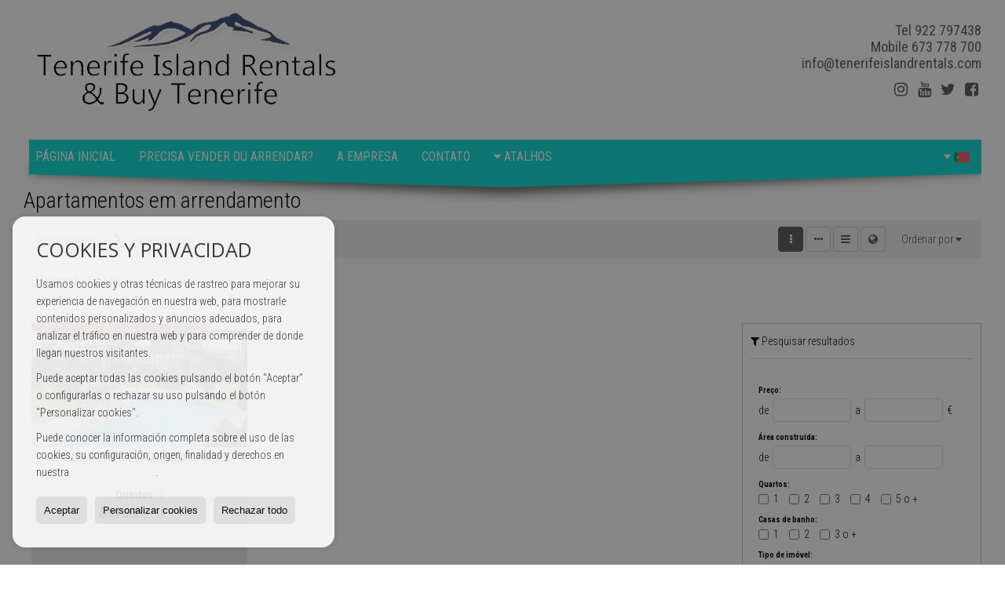

--- FILE ---
content_type: text/html; charset=UTF-8
request_url: https://www.tenerifeislandrentals.com/pt/results/?lan=pt&type%5B0%5D=1&id_tipo_operacion=2&od=plo.a
body_size: 7802
content:
<!DOCTYPE HTML><html lang="pt" prefix="og: http://ogp.me/ns#"><head><meta charset="UTF-8" /><title>Apartamentos em arrendamento</title> <meta name="description" content="Apartamentos em arrendamento de tenerifeislandrentals.com" /><meta property="og:type" content="website" /><meta property="og:title" content="Apartamentos em arrendamento" /><meta property="og:description" content="Apartamentos em arrendamento de tenerifeislandrentals.com" /><meta property="og:locale" content="pt" /><meta property="og:url" content="https://www.tenerifeislandrentals.com/pt/results/" /><meta property="fb:app_id" content="1441792455867775" /><meta property="og:image" content="https://storage.googleapis.com/static.inmoweb.es/clients/1012/logo/mini_logo.gif" /><meta name="author" content="inmoweb.es" /><meta name="viewport" content="width=device-width, initial-scale=1.0" /> <link rel="shortcut icon" href="//storage.googleapis.com/static.inmoweb.es/clients/1012/logo/favicon.ico" /><link rel="apple-touch-icon" href="//storage.googleapis.com/static.inmoweb.es/clients/1012/logo/touch-icon-iphone.png" /><link rel="apple-touch-icon" sizes="76x76" href="//storage.googleapis.com/static.inmoweb.es/clients/1012/logo/touch-icon-ipad.png" /><link rel="apple-touch-icon" sizes="120x120" href="//storage.googleapis.com/static.inmoweb.es/clients/1012/logo/touch-icon-iphone-retina.png" /><link rel="apple-touch-icon" sizes="152x152" href="//storage.googleapis.com/static.inmoweb.es/clients/1012/logo/touch-icon-iphone-retina.png" /> <link rel="stylesheet" type="text/css" href="//storage.googleapis.com/staticweb.inmoweb.es/web_framework/css/global/general_unified_before.min.css?v3" /><link rel="stylesheet" type="text/css" href="//storage.googleapis.com/staticweb.inmoweb.es/assets/template/cms/css/section_v2.css" /><link rel="stylesheet" type="text/css" href="//storage.googleapis.com/static.inmoweb.es/clients/1012/css/main.min.css" /><link rel="stylesheet" type="text/css" href="//storage.googleapis.com/staticweb.inmoweb.es/web_framework/css/global/general_unified_after.min.css?v3" /><link rel="stylesheet" type="text/css" href="//ajax.googleapis.com/ajax/libs/jqueryui/1.12.1/themes/humanity/jquery-ui.min.css" /><link rel="stylesheet" type="text/css" href="/assets/scripts/nivo-slider/nivo-slider.css" /><link rel="stylesheet" type="text/css" href="//cdnjs.cloudflare.com/ajax/libs/Swiper/3.3.1/css/swiper.min.css" /><link rel="stylesheet" type="text/css" href="//unpkg.com/leaflet@1.0.3/dist/leaflet.css" /> <script async src="https://www.googletagmanager.com/gtag/js?id=UA-119615322-1"></script><script> window.dataLayer = window.dataLayer || []; function gtag(){dataLayer.push(arguments);} gtag('js', new Date()); gtag('config', 'UA-119615322-1');</script> </head><body id="results"><div id="arriba"></div><div id="background"> <div id="container"> <header> <div id="logo"> <a href="/pt/"> <img src="//storage.googleapis.com/static.inmoweb.es/clients/1012/logo/logo.png" alt="tenerifeislandrentals.com" /> </a> </div>  <div id="slider"></div>  <div id="navegacion"> <nav> <div id="navHeader"> <div id="navToggle"> <button> <i class="fa fa-bars"></i> </button> </div> <div id="searchToggle"> <button> <i class="fa fa-search"></i> </button> </div>  <ul id="navLinks"> <li class="home"> <a href="/pt/"> <span data-hover="Página inicial"> Página inicial </span> </a> </li> <li class="captacion"> <a href="/pt/form_captacion/"> <span data-hover="Precisa vender ou arrendar?"> Precisa vender ou arrendar? </span> </a> </li> <li class="aboutus"> <a href="/pt/aboutus/"> <span data-hover="A empresa"> A empresa </span> </a> </li> <li class="contact"> <a href="/pt/contact/"> <span data-hover="Contato"> Contato </span> </a> </li> </ul>   <ul id="operationList"> <li class="dropDownMenu title"> <a class="title"> <i class="fa fa-caret-down"></i> Atalhos </a> <ul> <li class="dropDownMenu"> <a> <i class="fa fa-caret-down"></i> <span data-hover="Venda"> <i class="wxp"></i> Venda </span> </a> <ul> <li class="dropDownMenu"> <a href="/pt/apartamentos-venda-1-1.html"> <span data-hover="Apartamentos"> Apartamentos </span> </a> </li> <li class="dropDownMenu"> <a href="/pt/coberturas-venda-18-1.html"> <span data-hover="Coberturas"> Coberturas </span> </a> </li> <li class="dropDownMenu"> <a href="/pt/moradias-em-banda-venda-21-1.html"> <span data-hover="Moradias em banda"> Moradias em banda </span> </a> </li> <li class="dropDownMenu"> <a href="/pt/moradias-isoladas-venda-3-1.html"> <i class="fa fa-caret-down"> </i> <span data-hover="Moradias isoladas"> Moradias isoladas </span> </a> <ul> <li> <a href="/pt/moradias-isoladas-venda-em-torviscas-alto-3-1-017323.html"> <span data-hover="Moradias isoladas Venda em Torviscas Alto"> Moradias isoladas Venda em Torviscas Alto </span> </a> </li> <li> <a href="/pt/moradias-isoladas-venda-em-guia-de-isora-3-1-0943.html"> <span data-hover="Moradias isoladas Venda em Guía de Isora"> Moradias isoladas Venda em Guía de Isora </span> </a> </li> <li> <a href="/pt/moradias-isoladas-venda-em-adeje-3-1-03.html"> <span data-hover="Moradias isoladas Venda em Adeje"> Moradias isoladas Venda em Adeje </span> </a> </li> </ul> </li> <li class="dropDownMenu"> <a href="/pt/results/?id_tipo_operacion=1"> <span data-hover="Ver todas"> Ver todas </span> </a> </li> </ul> </li> <li class="dropDownMenu"> <a> <i class="fa fa-caret-down"></i> <span data-hover="Arrendamento"> <i class="wxp"></i> Arrendamento </span> </a> <ul> <li class="dropDownMenu"> <a href="/pt/apartamentos-arrendamento-1-2.html"> <span data-hover="Apartamentos"> Apartamentos </span> </a> </li> <li class="dropDownMenu"> <a href="/pt/casas-de-vila-arrendamento-20-2.html"> <i class="fa fa-caret-down"> </i> <span data-hover="Casas de vila"> Casas de vila </span> </a> <ul> <li> <a href="/pt/casas-de-vila-arrendamento-em-san-miguel-de-abona-20-2-0530.html"> <span data-hover="Casas de vila Arrendamento em San Miguel de Abona"> Casas de vila Arrendamento em San Miguel de Abona </span> </a> </li> <li> <a href="/pt/casas-de-vila-arrendamento-em-costa-adeje-20-2-04.html"> <span data-hover="Casas de vila Arrendamento em Costa Adeje"> Casas de vila Arrendamento em Costa Adeje </span> </a> </li> </ul> </li> <li class="dropDownMenu"> <a href="/pt/results/?id_tipo_operacion=2"> <span data-hover="Ver todas"> Ver todas </span> </a> </li> </ul> </li> </ul> </li> </ul>  </div>  <ul id="idiomas"> <li class="dropDownMenu"> <a class="langSelect"> <i class="fa fa-caret-down"></i> <span data-hover="Português" class="lang_pt"> <span class="bandera"> <img src="/assets/img/banderas.png" alt="Português" /> </span> <span class="iniciales">pt</span> <span class="nombreIdioma">Português</span> </span> </a> <ul> <li class="lang_es"> <a href="https://www.tenerifeislandrentals.com/es/"> <span data-hover="Español"> <span class="bandera"> <img src="/assets/img/banderas.png" alt="Español" /> </span> <span class="iniciales">es</span> <span class="nombreIdioma">Español</span> </span> </a> </li> <li class="lang_gb"> <a href="https://www.tenerifeislandrentals.com/"> <span data-hover="English"> <span class="bandera"> <img src="/assets/img/banderas.png" alt="English" /> </span> <span class="iniciales">gb</span> <span class="nombreIdioma">English</span> </span> </a> </li> <li class="lang_nl"> <a href="https://www.tenerifeislandrentals.com/nl/"> <span data-hover="Nederlands"> <span class="bandera"> <img src="/assets/img/banderas.png" alt="Nederlands" /> </span> <span class="iniciales">nl</span> <span class="nombreIdioma">Nederlands</span> </span> </a> </li> <li class="lang_de"> <a href="https://www.tenerifeislandrentals.com/de/"> <span data-hover="Deutsch"> <span class="bandera"> <img src="/assets/img/banderas.png" alt="Deutsch" /> </span> <span class="iniciales">de</span> <span class="nombreIdioma">Deutsch</span> </span> </a> </li> <li class="lang_fr"> <a href="https://www.tenerifeislandrentals.com/fr/"> <span data-hover="Français"> <span class="bandera"> <img src="/assets/img/banderas.png" alt="Français" /> </span> <span class="iniciales">fr</span> <span class="nombreIdioma">Français</span> </span> </a> </li> <li class="lang_ru"> <a href="https://www.tenerifeislandrentals.com/ru/"> <span data-hover="Russian"> <span class="bandera"> <img src="/assets/img/banderas.png" alt="Russian" /> </span> <span class="iniciales">ru</span> <span class="nombreIdioma">Russian</span> </span> </a> </li> <li class="lang_cat"> <a href="https://www.tenerifeislandrentals.com/cat/"> <span data-hover="Català"> <span class="bandera"> <img src="/assets/img/banderas.png" alt="Català" /> </span> <span class="iniciales">cat</span> <span class="nombreIdioma">Català</span> </span> </a> </li> <li class="lang_no"> <a href="https://www.tenerifeislandrentals.com/no/"> <span data-hover="Norsk"> <span class="bandera"> <img src="/assets/img/banderas.png" alt="Norsk" /> </span> <span class="iniciales">no</span> <span class="nombreIdioma">Norsk</span> </span> </a> </li> <li class="lang_fi"> <a href="https://www.tenerifeislandrentals.com/fi/"> <span data-hover="Suomalainen"> <span class="bandera"> <img src="/assets/img/banderas.png" alt="Suomalainen" /> </span> <span class="iniciales">fi</span> <span class="nombreIdioma">Suomalainen</span> </span> </a> </li> <li class="lang_se"> <a href="https://www.tenerifeislandrentals.com/se/"> <span data-hover="Svenska"> <span class="bandera"> <img src="/assets/img/banderas.png" alt="Svenska" /> </span> <span class="iniciales">se</span> <span class="nombreIdioma">Svenska</span> </span> </a> </li> <li class="lang_da"> <a href="https://www.tenerifeislandrentals.com/da/"> <span data-hover="Danskere"> <span class="bandera"> <img src="/assets/img/banderas.png" alt="Danskere" /> </span> <span class="iniciales">da</span> <span class="nombreIdioma">Danskere</span> </span> </a> </li> <li class="lang_it"> <a href="https://www.tenerifeislandrentals.com/it/"> <span data-hover="Italiano"> <span class="bandera"> <img src="/assets/img/banderas.png" alt="Italiano" /> </span> <span class="iniciales">it</span> <span class="nombreIdioma">Italiano</span> </span> </a> </li> </ul> </li> </ul>  </nav> </div>  <div class="datosContacto"> <address>  <ul> <li class="agencia agencia_2 agencia_1252"> TENERIFE ISLAND RENTALS & BUY TENERIFE</li><li class="direccion"> <i class="fa fa-map-marker"></i> Avda Londres s/n, Sur y Sol, Local 1</li><li class="poblacionProvincia"> <i class="fa"></i> 38650 Arona <span class="provincia">(Santa Cruz de Tenerife)</span></li><li class="telefono"> <a href="tel:922797438"> <i class="fa fa-phone"></i> Tel 922 797438 </a></li><li class="movil"> <a href="tel:673778700 "> <i class="fa fa-mobile"></i> Mobile 673 778 700 </a></li><li class="email"> <i class="fa fa-envelope-o"></i> <span id="e456142034"></span><script type="text/javascript">/*<![CDATA[*/eval("var a=\"lt9q7LVhYx+0dRX34_1ivHjsCG@2ZUP-OJmn.ASy6rpcbue5DzWNTIE8ofkKQMwFBga\";var b=a.split(\"\").sort().join(\"\");var c=\"zEe8RQuEukzeuzKTrEbkuEQrTK9c8I\";var d=\"\";for(var e=0;e<c.length;e++)d+=b.charAt(a.indexOf(c.charAt(e)));document.getElementById(\"e456142034\").innerHTML=\"<a href=\\\"mailto:\"+d+\"\\\">\"+d+\"</a>\"")/*]]>*/</script></li>  <li> <a href="/pt/contact/" class="masInfoContact contact"> <i class="fa fa-info-circle"></i> Contato </a> </li>  </ul>   <ul class="socialLinks"> <li class="facebook"> <a href="https://www.facebook.com/tenerifeislandrentals.tenerife/?fref=ts" target="_blank"> <i class="fa fa-facebook-square"> </i> </a></li><li class="twitter"> <a href="https://twitter.com/TIRTenerife" target="_blank"> <i class="fa fa-twitter"> </i> </a></li><li class="youtube"> <a href="https://www.youtube.com/channel/UCAe84wlKaGWDSYJkxVBwfRQ/videos?view_as=subscriber" target="_blank"> <i class="fa fa-youtube"> </i> </a></li><li class="instagram"> <a href="https://www.instagram.com/tenerifeislandrentals/?hl=en" target="_blank"> <i class="fa fa-instagram"> </i> </a></li> </ul>  </address> </div>  </header><div id="bgContent"> <div id="content" class="wxp_property_list">  <div id="buscador"> <div> <ul class="tabs"> <li class="activo"> <a data-target="#openProperty"> <i class="fa fa-search"></i> Imóveis </a> </li> <li> <a data-target="#openNew"> <i class="fa fa-home"></i> Empreendimentos </a> </li> </ul> <div id="openProperty" class="busquedaGeneral">  <form action="/pt/results" method="get" id="refForm"> <fieldset> <div class="line" id="numero_ref"> <label> <i class="wxp wxp-ref"></i> Nº de referência </label> <div> <input name="ref" id="global_ref" type="text" maxlength="20" value="" placeholder="Nº de referência" /> <div id="refError" class="form_error hidden">Indique la referencia</div> </div> </div> <div class="line"> <div> <button class="btn btnDefault" type="submit" disabled> Pesquisar </button> </div> </div> </fieldset> </form>   <form action="/pt/results" method="get" id="globalForm"> <fieldset> <div class="line" id="tipo_operacion"> <label> <i class="wxp wxp-tipoOperacion"></i> Tipo de transação </label> <div> <div id="operationContent" class="globalSelector"> <i class="fa fa-angle-down"></i> <input type="hidden" name="id_tipo_operacion" id="global_operation" /> <div class="value"></div> <ul data-default="1"><li data-value="1"><a>Venda</a></li><li data-value="2"><a>Arrendamento</a></li></ul> </div> <div id="operationError" class="form_error hidden">Indique el tipo de operación</div> </div> </div> <div class="line" id="tipo_propiedad"> <label> <i class="wxp wxp-tipoPropiedad"></i> Tipo de imóvel </label> <div> <div id="typeContent" class="globalSelector multiple"> <i class="fa fa-angle-down"></i> <input type="hidden" name="type" id="global_type" /> <div class="value"></div> <ul><li data-value="1"><a>Apartamentos</a></li><li data-value="20"><a>Casas de vila</a></li><li data-value="18"><a>Coberturas</a></li><li data-value="21"><a>Moradias em banda</a></li><li data-value="3"><a>Moradias isoladas</a></li></ul> </div> <div id="typeError" class="form_error hidden">Indique el tipo de inmueble</div> </div> </div> <div class="line" id="poblacion"> <label> <i class="wxp wxp-poblacion"></i> Município </label> <div> <input type="hidden" id="global_pb_cookie" value="" /> <div id="pbContent" class="globalSelector multiple"> <i class="fa fa-angle-down"></i> <input type="hidden" name="dt" id="global_destination" /> <div class="value"></div> <ul><li class="group disabled"><a>España</a><ul><li data-value="2@|@@|@"><a>Santa Cruz de Tenerife</a><ul><li data-value="2@|@3@|@"><a>Adeje</a><ul></ul></li><li data-value="2@|@358@|@"><a>Arona</a><ul></ul></li><li data-value="2@|@4@|@"><a>Costa Adeje</a><ul></ul></li><li data-value="2@|@943@|@"><a>Guía de Isora</a><ul></ul></li><li data-value="2@|@8324@|@"><a>Los Cristianos</a><ul><li data-value="2@|@8324@|@25017"><a>Castle Harbour</a></li></ul></li><li data-value="2@|@530@|@"><a>San Miguel de Abona</a><ul></ul></li><li data-value="2@|@17323@|@"><a>Torviscas Alto</a><ul></ul></li></ul></li></ul></li></ul> </div> <div id="destinationError" class="form_error hidden">Seleccione al menos 1 población</div> </div> </div> <div class="line" id="dormitorios"> <label> <i class="wxp wxp-habitaciones"></i> Quartos </label> <div> <div class="globalSelector"> <i class="fa fa-angle-down"></i> <input type="hidden" name="dormitorios_min" /> <div class="value"></div> <ul> <li data-value="1"> <a>&gt;=&nbsp;1&nbsp;Quartos</a> </li> <li data-value="2"> <a>&gt;=&nbsp;2&nbsp;Quartos</a> </li> <li data-value="3"> <a>&gt;=&nbsp;3&nbsp;Quartos</a> </li> <li data-value="4"> <a>&gt;=&nbsp;4&nbsp;Quartos</a> </li> <li data-value="5"> <a>&gt;=&nbsp;5&nbsp;Quartos</a> </li> </ul> </div> <div id="bedError" class="form_error hidden">Indique el número de dormitorios</div> </div> </div> <div class="line" id="precio"> <label> <i class="wxp wxp-precio"></i> <span class="priceDesc" data-noprice="Todos os preços" data-pricefrom="Preço até" data-pricerange1="'', 50000, 60000, 80000, 100000, 120000, 140000, 150000, 160000, 180000, 200000, 220000, 240000, 260000, 280000, 300000, 320000, 340000, 360000, 380000, 400000, 450000, 550000, 600000, 650000, 750000, 800000, 900000, 1000000, 1500000, 2000000, 2500000, 3000000" data-pricerange2="'', 100, 150, 200, 250, 300, 350, 400, 450, 500, 550, 600, 650, 700, 750, 800, 850, 900, 950, 1000, 1100, 1200, 1300, 1400, 1500, 1600, 1700, 1800, 1900, 2000, 2100, 2400, 2700, 3000"> Todos os preços </span> </label> <div> <input type="hidden" id="internal_max_price" name="precio_max" value="" /> <div id="price-range"></div> </div> </div> <div class="line"> <div> <button class="btn btnDefault" type="submit" disabled> Pesquisar </button> </div> </div> </fieldset> </form> </div>   <div id="openNew" class="busquedaPromocionesNuevas" style="display:none"> <form action="/pt/promo_results" method="get" id="refFormp"> <fieldset> <div class="line" id="numero_refp"> <label> <i class="wxp wxp-nomPromocion"></i> Empreendimento </label> <div> <input name="nombre" id="global_name" type="text" value="" placeholder="Promocion" /> <div id="refErrorp" class="form_error hidden">Indique la referencia</div> </div> </div> <div class="line"> <div> <button class="btn btnDefault" type="submit" disabled> Pesquisar </button> </div> </div> </fieldset> </form> <form action="/pt/promo_results" method="get"> <fieldset> <div class="line" id="tipo_de_propiedad"> <label> <i class="wxp wxp-tipoPropiedad"></i> Tipo de imóvel </label> <div> <div id="pbPContent" class="globalSelector"> <i class="fa fa-angle-down"></i> <input type="hidden" name="type" id="global_typep" /> <div class="value"></div> <ul><li data-value="1"><a>Apartamentos</a></li><li data-value="6"><a>Imóveis de luxo</a></li></ul> </div> </div> </div> <div class="line"> <label> <i class="wxp wxp-poblacion"></i> Município </label> <div> <div id="typePContent" class="globalSelector"> <i class="fa fa-angle-down"></i> <input type="hidden" name="situacion" id="global_situationp" /> <div class="value"></div> <ul><li data-value="ES@|@2@|@17321@|@"><a>Amarilla Golf</a></li><li data-value="ES@|@2@|@188@|@"><a>Granadilla de Abona</a></li><li data-value="ES@|@2@|@8304@|@"><a>Playa Paraiso</a></li></ul> </div> </div> </div> <div class="line" id="preciop"> <label> <i class="wxp wxp-precio"></i> <span class="priceDesc" data-noprice="Todos os preços" data-pricefrom="Preço até"> Todos os preços </span> </label> <div> <input type="hidden" id="internal_min_pricep" name="precio_max" value="" /> <input type="text" id="min_pricep" readonly class="input_promo" value="" /> <div id="price-rangep"></div> </div> </div> <div class="line"> <div> <button class="btn btnDefault" type="submit" disabled> Pesquisar </button> </div> </div> </fieldset> </form> </div>   <div class="busquedaAvanzada modalContainer"> <a id="abreBuscadorAvanzado"> <i class="fa fa-cog"></i> Pesquisa avançada </a> <div class="bg"></div> <div class="modal" id="buscadorAvanzado"> <span class="titulo"> <i class="fa fa-cog"></i> Pesquisa avançada </span> <form action="/pt/results" method="get"> <div class="colIzq"> <fieldset> <legend> Imóveis </legend> <div class="line labelHorizontal"> <label> Tipo de transação:</label> <div> <div id="goperationContent" class="globalSelector"> <i class="fa fa-angle-down"></i> <input type="hidden" name="id_tipo_operacion" id="gglobal_operation" /> <div class="value"></div> <ul data-default="1"><li data-value="1"><a>Venda</a></li><li data-value="2"><a>Arrendamento</a></li></ul> </div> <div id="goperationError" class="form_error hidden">Indique el tipo de operación</div> </div> </div> <div class="line labelHorizontal"> <label> Tipo de imóvel:</label> <div> <div id="gtypeContent" class="globalSelector multiple"> <i class="fa fa-angle-down"></i> <input type="hidden" name="type" id="gglobal_type" /> <div class="value"></div> <ul><li data-value="1"><a>Apartamentos</a></li><li data-value="20"><a>Casas de vila</a></li><li data-value="18"><a>Coberturas</a></li><li data-value="21"><a>Moradias em banda</a></li><li data-value="3"><a>Moradias isoladas</a></li></ul> </div> <div id="gtypeError" class="form_error hidden">Indique el tipo de inmueble</div> </div> </div> <div class="line labelHorizontal"> <label> Município:</label> <div> <input type="hidden" id="gglobal_pb_cookie" value="" /> <div id="pbAContent" class="globalSelector multiple"> <i class="fa fa-angle-down"></i> <input type="hidden" name="dt" id="gglobal_destination" /> <div class="value"></div> <ul><li class="group disabled"><a>España</a><ul><li data-value="2@|@@|@"><a>Santa Cruz de Tenerife</a><ul><li data-value="2@|@3@|@"><a>Adeje</a><ul></ul></li><li data-value="2@|@358@|@"><a>Arona</a><ul></ul></li><li data-value="2@|@4@|@"><a>Costa Adeje</a><ul></ul></li><li data-value="2@|@943@|@"><a>Guía de Isora</a><ul></ul></li><li data-value="2@|@8324@|@"><a>Los Cristianos</a><ul><li data-value="2@|@8324@|@25017"><a>Castle Harbour</a></li></ul></li><li data-value="2@|@530@|@"><a>San Miguel de Abona</a><ul></ul></li><li data-value="2@|@17323@|@"><a>Torviscas Alto</a><ul></ul></li></ul></li></ul></li></ul> </div> <div id="gdestinationError" class="form_error hidden">Seleccione al menos 1 población</div> </div> </div> </fieldset> <fieldset> <legend> Extras </legend> <div class="line"> <label> Quartos:</label> <div> <span> de </span> <select name="dormitorios_min"> <option value="" selected> de </option> <option value="0">0</option> <option value="1">1</option> <option value="2">2</option> <option value="3">3</option> <option value="4">4</option> <option value="5">5</option> <option value="6">6</option> <option value="7">7</option> <option value="8">8</option> <option value="9">9</option> <option value="10">10</option> <option value="11">11</option> <option value="12">12</option> <option value="13">13</option> <option value="14">14</option> <option value="15">15</option> <option value="16">16</option> <option value="17">17</option> <option value="18">18</option> <option value="19">19</option> <option value="20">20</option> </select> <span> a </span> <select name="dormitorios_max"> <option value="" selected> a </option> <option value="1">1</option> <option value="2">2</option> <option value="3">3</option> <option value="4">4</option> <option value="5">5</option> <option value="6">6</option> <option value="7">7</option> <option value="8">8</option> <option value="9">9</option> <option value="10">10</option> <option value="11">11</option> <option value="12">12</option> <option value="13">13</option> <option value="14">14</option> <option value="15">15</option> <option value="16">16</option> <option value="17">17</option> <option value="18">18</option> <option value="19">19</option> <option value="20">20</option> </select> </div> </div> <div class="line"> <label> Casas de banho:</label> <div> <span> de </span> <select name="banos_min"> <option value="" selected> de </option> <option value="1">1</option> <option value="2">2</option> <option value="3">3</option> <option value="4">4</option> <option value="5">5</option> </select> <span> a </span> <select name="banos_max"> <option value="" selected> a </option> <option value="1">1</option> <option value="2">2</option> <option value="3">3</option> <option value="4">4</option> <option value="5">5</option> <option value="6">6</option> <option value="7">7</option> <option value="8">8</option> <option value="9">9</option> <option value="10">10</option> </select> </div> </div> <div class="line"> <label> Nº casas de banho:</label> <div> <span> de </span> <select name="aseos_min"> <option value="" selected> de </option> <option value="1">1</option> <option value="2">2</option> <option value="3">3</option> <option value="4">4</option> <option value="5">5</option> </select> <span> a </span> <select name="aseos_max"> <option value="" selected> a </option> <option value="1">1</option> <option value="2">2</option> <option value="3">3</option> <option value="4">4</option> <option value="5">5</option> <option value="6">6</option> <option value="7">7</option> <option value="8">8</option> <option value="9">9</option> <option value="10">10</option> </select> </div> </div> <div class="line"> <label> Área útil (m <span class="supIndice">2</span>):</label> <div> <span> de </span> <input type="text" name="m2_min" value="" /> <span> a </span> <input type="text" name="m2_max" value="" /> </div> </div> <div class="line"> <label> Área construida (m <span class="supIndice">2</span>):</label> <div> <span> de </span> <input type="text" name="m2_construido_min" value="" /> <span> a </span> <input type="text" name="m2_construido_max" value="" /> </div> </div> <div class="line"> <label> Terreno (m <span class="supIndice">2</span>):</label> <div> <span> de </span> <input type="text" name="m2parcela_min" value="" /> <span> a </span> <input type="text" name="m2parcela_max" value="" /> </div> </div> </fieldset> </div> <div class="colDcha"> <fieldset> <legend> Detalles </legend> <div class="line labelHorizontal"> <label> Vistas </label> <div> <select name="vistas"> <option value="" selected> </option> <option value="mar">Ao mar</option> <option value="montana">A montanha</option> <option value="pool"></option> <option value="canal">Ao canal</option> <option value="golf">Ao campo de golf</option> <option value="despejadas">Amplas</option> <option value="panoramicas">Panorâmicas</option> <option value="impresionantes">Impressionantes</option> </select> </div> </div> <div class="line labelHorizontal"> <label> Tipo de aquecimento </label> <div> <select name="tipo_calefaccion"> <option value="" selected> </option> <option value="electrica">Elétrica</option> <option value="gas">A gás</option> <option value="radiante">Radiante</option> <option value="solar">Solar</option> <option value="otro">Outro</option> </select> </div> </div> <div class="line labelCheckbox"> <div> <input name="tipos_obra" type="checkbox" value="ON" /> </div> <label class="despliega">Empreendimento</label> </div> <div class="line labelCheckbox"> <div> <input name="primera_linea" type="checkbox" value="1" /> </div> <label> Em frente ao mar </label> </div> <div class="line labelCheckbox"> <div> <input name="de_banco" type="checkbox" value="1" /> </div> <label> Imóvel de entidade bancária </label> </div> <div class="line labelCheckbox"> <div> <input name="amueblado" type="checkbox" value="1"> </div> <label> Mobiliado </label> </div> <div class="line labelCheckbox"> <div> <input name="piscina" type="checkbox" value="1"> </div> <label> Piscina </label> </div> <div class="line labelCheckbox"> <div> <input name="aparcamiento" type="checkbox" value="1"> </div> <label> Garagem particular </label> </div> <div class="line labelCheckbox"> <div> <input name="aa" type="checkbox" value="1"> </div> <label> Ar condicionado </label> </div> <div class="line labelCheckbox"> <div> <input name="ascensor" type="checkbox" value="1"> </div> <label> Elevador </label> </div> <div class="line labelCheckbox"> <div> <input name="amarre" type="checkbox" value="1"> </div> <label> Com Amarração </label> </div> <div class="line labelCheckbox"> <div> <input name="tour" type="checkbox" value="1"> </div> <label> Com tour virtual </label> </div> </fieldset> <fieldset> <legend> Preço </legend> <div class="line"> <label> Preço:</label> <div> <span> de </span> <input name="precio_min" type="text" /> <span> a </span> <input name="precio_max" type="text" /> <span> &euro;</span> </div> </div> <div class="line labelCheckbox"> <div> <input name="t_precio_rebajado" type="checkbox" value="1" /> </div> <label> Rebaixados</label> </div> </fieldset> <fieldset> <legend> Data de publicação </legend> <div class="line"> <div> <div> <input name="fecha_alta" type="radio" value="" checked="checked" /> <span> Indiferente </span> </div> <div> <input name="fecha_alta" type="radio" value="1" /> <span>Mês actual</span> </div> <div> <input name="fecha_alta" type="radio" value="2" /> <span>Últimos 7 días</span> </div> <div> <input name="fecha_alta" type="radio" value="3" /> <span>Últimas 48h</span> </div> </div> </div> </fieldset> </div> <div class="line"> <div> <button class="btn btnDefault" type="submit"> <i class="fa fa-check"></i> Pesquisar </button> </div> </div> <div class="line"> <a class="cerrar fa fa-times"></a> </div> </form> </div> </div>  </div></div>   <section class="box_vertical"> <article class="headerPage"> <h1> <span class="familia">Apartamentos</span> em arrendamento </h1> </article> <article class="headerResults">  <div class="breadcrumbs"> <ul> <li> <a href="/pt/results/?id_tipo_operacion=2">Arrendamento</a> </li> <li class="activo"> <a href="/pt/results/?id_tipo_operacion=2&type%5B0%5D=1">Apartamentos</a> </li> </ul> </div>   <div class="filtroResultados"> <ul> <li> <a id="abreFiltroResultado">Ordenar por <i class="fa fa-caret-down"></i> </a> <ul id="filtroResultadoAbrir"> <li> <strong>Preço: </strong> <a href="/pt/results/?lan=pt&type%5B0%5D=1&id_tipo_operacion=2&amp;od=pri.a">Mais baratos primeiro</a> | <a href="/pt/results/?lan=pt&type%5B0%5D=1&id_tipo_operacion=2&amp;od=pri.d">Mais caros primeiro</a> </li> <li> <strong>Quartos: </strong> <a href="/pt/results/?lan=pt&type%5B0%5D=1&id_tipo_operacion=2&amp;od=bed.a">Menos quartos primeiro</a> | <a href="/pt/results/?lan=pt&type%5B0%5D=1&id_tipo_operacion=2&amp;od=bed.d">Mais quartos primeiro</a> </li> <li> <strong>Área útil: </strong> <a href="/pt/results/?lan=pt&type%5B0%5D=1&id_tipo_operacion=2&amp;od=bui.a">Pequenos primeiro</a> | <a href="/pt/results/?lan=pt&type%5B0%5D=1&id_tipo_operacion=2&amp;od=bui.d">Grandes primeiro</a> </li> <li> <strong>Terreno: </strong> <a class="activo" href="/pt/results/?lan=pt&type%5B0%5D=1&id_tipo_operacion=2&amp;od=plo.a">Pequenos primeiro</a> | <a href="/pt/results/?lan=pt&type%5B0%5D=1&id_tipo_operacion=2&amp;od=plo.d">Grandes primeiro</a> </li> <li> <strong>Fotos (MAX. 1MB cada uma, máximo 10 fotos): </strong> <a href="/pt/results/?lan=pt&type%5B0%5D=1&id_tipo_operacion=2&amp;od=img.d">Com mais fotos primeiro</a> | <a href="/pt/results/?lan=pt&type%5B0%5D=1&id_tipo_operacion=2&amp;od=img.a">Com menos fotos primeiro</a> </li> <li> <strong>Região: </strong> <a href="/pt/results/?lan=pt&type%5B0%5D=1&id_tipo_operacion=2&amp;od=zon.a">A - Z</a> | <a href="/pt/results/?lan=pt&type%5B0%5D=1&id_tipo_operacion=2&amp;od=zon.d">Z - A</a> </li> <li> <strong>Rebaixados: </strong> <a href="/pt/results/?lan=pt&type%5B0%5D=1&id_tipo_operacion=2&amp;od=prd.a">Mais rebaixados primeiro</a> | <a href="/pt/results/?lan=pt&type%5B0%5D=1&id_tipo_operacion=2&amp;od=prd.d">Menos rebaixados primeiro</a> </li> <li> <strong>Tipo de imóvel: </strong> <a href="/pt/results/?lan=pt&type%5B0%5D=1&id_tipo_operacion=2&amp;od=typ.a">A - Z</a> | <a href="/pt/results/?lan=pt&type%5B0%5D=1&id_tipo_operacion=2&amp;od=typ.d">Z - A</a> </li> </ul> </li> </ul> </div>   <div class="vistaResultados"> <ul> <li> <a class="activo" href="/pt/results/?lan=pt&type%5B0%5D=1&id_tipo_operacion=2&od=plo.a&amp;modo=" data-tipo="box_vertical"> <i class="fa fa-ellipsis-v"></i> <p>Box vertical</p> </a> </li> <li> <a href="/pt/results/?lan=pt&type%5B0%5D=1&id_tipo_operacion=2&od=plo.a&amp;modo=hor" data-tipo="box_horizontal"> <i class="fa fa-ellipsis-h"></i> <p>Box horizontal</p> </a> </li> <li> <a href="/pt/results/?lan=pt&type%5B0%5D=1&id_tipo_operacion=2&od=plo.a&amp;modo=tabla"> <i class="fa fa-bars"></i> <p>Listado</p> </a> </li> <li> <a href="/pt/results/?lan=pt&type%5B0%5D=1&id_tipo_operacion=2&od=plo.a&amp;modo=mapa"> <i class="fa fa-globe"></i> <p>Mapa</p> </a> </li> </ul> </div>  </article>  <article class="paginacion"> <div class="resultados">Mostrando 1 a 1 de 1</div> </article>  <article id="offers" class="box_vertical offers">  <div id="leyenda"> <span class="titulo"> <i class="fa fa-filter"></i> Pesquisar resultados </span> <form method="get" id="frmFilter" action="/pt/results/" class="valerta"> <input type="hidden" name="id_tipo_operacion" value="2"/> <input type="hidden" name="modo" value=""/> <input type="hidden" name="od" value="plo.a"/> <fieldset class="filtro_zona"> <input type="hidden" name="dt[]" value=""/> <div class="line filtro_precio"> <label>Preço:</label> <div> <span>de</span> <input type="text" name="precio_min" maxlength="12" value="" /> <span>a</span> <input type="text" name="precio_max" maxlength="12" value="" /> <span> &euro; </span> </div> </div> <div class="line filtro_m2"> <label>Área construida:</label> <div> <span>de</span> <input type="text" name="m2_min" value="" maxlength="5" class="vnumero" /> <span>a</span> <input type="text" name="m2_max" value="" maxlength="5" class="vnumero" /> </div> </div> <div class="line checkboxNum filtro_dormitorio"> <label>Quartos:</label> <div> <input type="hidden" name="dormitorios_min" value="" /> <input type="hidden" name="dormitorios_max" value="" /> <span> <input name="bed[]" class="bed" type="checkbox" value="1"/> 1 </span> <span> <input name="bed[]" class="bed" type="checkbox" value="2"/> 2 </span> <span> <input name="bed[]" class="bed" type="checkbox" value="3"/> 3 </span> <span> <input name="bed[]" class="bed" type="checkbox" value="4"/> 4 </span> <span> <input name="bed[]" class="bed" type="checkbox" value="5"</> 5 o +</span> </div> </div> <div class="line checkboxNum filtro_bano"> <label>Casas de banho:</label> <div> <input type="hidden" name="banos_min" value="" /> <input type="hidden" name="banos_max" value="" /> <span> <input name="bath[]" class="bath" type="checkbox" value="1"/> 1 </span> <span> <input name="bath[]" class="bath" type="checkbox" value="2"/> 2 </span> <span> <input name="bath[]" class="bath " type="checkbox" value="3"/> 3 o + </span> </div> </div> <div class="line filtro_tipo"> <label class="despliega">Tipo de imóvel:</label> <div> <div class="desplegado"> <span> <input name="type[]" type="checkbox" checked value="1"/> Apartamentos </span> <span> <input name="type[]" type="checkbox" value="20"/> Casas de vila </span> <span> <input name="type[]" type="checkbox" value="18"/> Coberturas </span> <span> <input name="type[]" type="checkbox" value="21"/> Moradias em banda </span> <span> <input name="type[]" type="checkbox" value="3"/> Moradias isoladas </span> </div> </div> </div> <div class="line filtro_obra"> <label class="despliega">Tipo de construção:</label> <div> <div class="desplegado"> <span> <input name="tipos_obra" type="radio" value="" checked/> Indiferente </span> <span> <input name="tipos_obra" type="radio" value="ON"/> Empreendimento </span> <span> <input name="tipos_obra" type="radio" value="SM" /> Usado </span> </div> </div> </div> <div class="line filtro_otro"> <label class="despliega">Extras:</label> <div> <div class="desplegado"> <span> <input name="t_fotos" type="checkbox" value="1"/> Fotos (MAX. 1MB cada uma, máximo 10 fotos) </span> <span> <input name="t_precio" type="checkbox" value="1"/> Preço </span> <span> <input name="t_precio_rebajado" type="checkbox" value="1"/> Rebaixados </span> <span> <input name="de_banco" type="checkbox" value="1"/> Imóvel de entidade bancária </span> <span> <input name="aparcamiento" type="checkbox" value="1"/> Garagem particular </span> <span> <input name="ascensor" type="checkbox" value="1"/> Elevador </span> <span> <input name="aa" type="checkbox" value="1"/> Ar condicionado </span> <span> <input name="amarre" type="checkbox" value="1"/> Com Amarração </span> <span> <input name="tour" type="checkbox" value="1"/> Com tour virtual </span> <span> <input name="amueblado" type="checkbox" value="1"/> Mobiliado </span> <span> <input name="terraza" type="checkbox" value="1"/> Com terraço </span> <span> <input name="mascota" type="checkbox" value="1"/> Permite animais de estimação </span> <span> <input name="domotica" type="checkbox" value="1"/> Automação residencial </span> </div> </div> </div> <div class="line filtro_piscina"> <label class="despliega">Piscina:</label> <div> <div class="desplegado"> <span> <input name="t_piscina" type="radio" value="" checked="checked"/> Indiferente </span> <span> <input name="t_piscina" type="radio" value="comunitaria"/> Comunitária </span> <span> <input name="t_piscina" type="radio" value="privada"/> Particular </span> </div> </div> </div> <div class="line filtro_fecha"> <label class="despliega">Data de publicação:</label> <div> <div class="desplegado"> <span> <input name="fecha_alta" type="radio" value="" checked/> Indiferente </span> <span> <input name="fecha_alta" type="radio" value="1"/> Mês actual </span> <span> <input name="fecha_alta" type="radio" value="2"/> Últimos 7 días </span> <span> <input name="fecha_alta" type="radio" value="3"/> Últimas 48h </span> </div> </div> </div> <input type="hidden" name="vistas" value="" /> <input type="hidden" name="tipo_calefaccion" value="" /> <input type="hidden" name="primera_linea" value="" /> <input type="hidden" name="de_banco" value="" /> <input type="hidden" name="piscina" value="" /> </fieldset> <div class="line"> <div> <button class="btn btnDefault" type="submit">Pesquisar</button> </div> </div> </form> </div>   <div id="listOffers">  <div class="row"> <div class="alquiler" data-url="/pt/apartamento-em-los-cristianos-pt1674634.html" title="Los Cristianos" id="1674634"> <figure> <div class="sliderPropiedad sliderMini"> <div class="sliderPrincipal" data-posicion="0" data-maximo="15" data-id="property-1674634" data-enlace="/pt/apartamento-em-los-cristianos-pt1674634.html" title="Apartamento em Los Cristianos" data-ref="AP0816"> <div class="swiper-container"> <div class="swiper-wrapper"> <div class="swiper-slide"> <a href="/pt/apartamento-em-los-cristianos-pt1674634.html" title="Apartamento em Los Cristianos"> <img src="//storage.googleapis.com/static.inmoweb.es/clients/1012/property/1674634/image/thumb/585_335/img_0083.jpg" alt="AP0816"/> </a> </div> </div> <a class="anterior swiper-button-prev"> <i class="fa fa-angle-left"></i> </a> <a class="siguiente swiper-button-next"> <i class="fa fa-angle-right"></i> </a> </div> </div> </div> <div class="mask"> <div class="referencia"> <span class="tipo"> Arrendamento </span> <span class="numeroRef"> AP0816 </span> </div> </div> </figure> <h3> Los Cristianos </h3> <div class="contenido"> <div class="descripcionCaracteristicas"> <h4 class="subTitulo"> <i class="wxp wxp-ubicacion"></i> <a href="/pt/apartamento-em-los-cristianos-pt1674634.html" title="Apartamento em Los Cristianos"> Apartamento em Los Cristianos </a> </h4> <p class="descripcion ocultar"> </p> <ul class="caracteristicas"> <li class="habitaciones"> <i class="wxp wxp-habitaciones"></i> <span>Quartos:</span> 2 </li> <li class="banos"> <i class="wxp wxp-banos"></i> <span>Casas de banho:</span> 2 </li> <li class="supHabitable"> <i class="wxp wxp-supHabitable"></i> <span>Área útil:</span> 1750 m² </li> </ul> </div> <div class="acciones"> <a href="/pt/apartamento-em-los-cristianos-pt1674634.html" title="Apartamento em Los Cristianos" class="masInfoPropiedad"> <i class="fa fa-info-circle"></i> mais </a> </div> <div class="precio"> <p> <span class="actual"> €1.600/mes </span> </p> </div> </div></div> </div>  </div>  </article>  <article class="paginacion"> <div class="resultados">Mostrando 1 a 1 de 1</div> </article>   <article id="mapa_results"></article>  </section>  </div> </div><div id="accesosDirectos"></div><footer> <div id="datosContactoFooter" class="row"> <div class="email"> <i class="fa fa-envelope-o"></i> <span> <span id="e309903665"></span><script type="text/javascript">/*<![CDATA[*/eval("var a=\"+XJiN.BLrafq72t4Um8Fwc@HeTYWvS-RInkdDP5b_Ql1u69pzChx3ojOZEVKMGygA0s\";var b=a.split(\"\").sort().join(\"\");var c=\"Cj9O2M6j6VC96CK3QjuV6jMQ3KJ1Oo\";var d=\"\";for(var e=0;e<c.length;e++)d+=b.charAt(a.indexOf(c.charAt(e)));document.getElementById(\"e309903665\").innerHTML=\"<a href=\\\"mailto:\"+d+\"\\\">\"+d+\"</a>\"")/*]]>*/</script> </span></div><div class="direccion"> <i class="fa fa-map-marker"></i> <div> <span> Avda Londres s/n, Sur y Sol, Local 1 <br />38650 </span> <span class="poblacion"> Arona </span> <span class="provincia"> (Santa Cruz de Tenerife) </span> </div></div><div class="tlf"> <i class="fa fa-phone"></i> <span> <a href="tel:922797438 "> Tel 922 797438 </a> <br /> <a href="tel:673778700 "> Mobile 673 778 700 </a> </span></div> <div class="socialLinks"> <i class="fa fa-globe"></i> <ul class="socialLinks"> <li class="facebook"> <a href="https://www.facebook.com/tenerifeislandrentals.tenerife/?fref=ts" target="_blank"> <i class="fa fa-facebook-square"> </i> </a></li><li class="twitter"> <a href="https://twitter.com/TIRTenerife" target="_blank"> <i class="fa fa-twitter"> </i> </a></li><li class="youtube"> <a href="https://www.youtube.com/channel/UCAe84wlKaGWDSYJkxVBwfRQ/videos?view_as=subscriber" target="_blank"> <i class="fa fa-youtube"> </i> </a></li><li class="instagram"> <a href="https://www.instagram.com/tenerifeislandrentals/?hl=en" target="_blank"> <i class="fa fa-instagram"> </i> </a></li> </ul> </div> </div> <div id="datosContactoFooterSucursales" class="row">  <ul> <li class="agencia agencia_2 agencia_1252"> TENERIFE ISLAND RENTALS & BUY TENERIFE</li><li class="direccion"> <i class="fa fa-map-marker"></i> Avda Londres s/n, Sur y Sol, Local 1</li><li class="poblacionProvincia"> <i class="fa"></i> 38650 Arona <span class="provincia">(Santa Cruz de Tenerife)</span></li><li class="telefono"> <a href="tel:922797438"> <i class="fa fa-phone"></i> Tel 922 797438 </a></li><li class="movil"> <a href="tel:673778700 "> <i class="fa fa-mobile"></i> Mobile 673 778 700 </a></li><li class="email"> <i class="fa fa-envelope-o"></i> <span id="e599722373"></span><script type="text/javascript">/*<![CDATA[*/eval("var a=\"McGqb2QwrA0XdfaHmLyFphI7og-U3vxB4R._knutjON+liC1KSWJPY5E8z6De@sVT9Z\";var b=a.split(\"\").sort().join(\"\");var c=\"S5CEfei5i6SCiSDPO5l6i5eOPDG+EY\";var d=\"\";for(var e=0;e<c.length;e++)d+=b.charAt(a.indexOf(c.charAt(e)));document.getElementById(\"e599722373\").innerHTML=\"<a href=\\\"mailto:\"+d+\"\\\">\"+d+\"</a>\"")/*]]>*/</script></li> </ul>  <div class="socialLinks"> <i class="fa fa-globe"></i> <ul class="socialLinks"> <li class="facebook"> <a href="https://www.facebook.com/tenerifeislandrentals.tenerife/?fref=ts" target="_blank"> <i class="fa fa-facebook-square"> </i> </a></li><li class="twitter"> <a href="https://twitter.com/TIRTenerife" target="_blank"> <i class="fa fa-twitter"> </i> </a></li><li class="youtube"> <a href="https://www.youtube.com/channel/UCAe84wlKaGWDSYJkxVBwfRQ/videos?view_as=subscriber" target="_blank"> <i class="fa fa-youtube"> </i> </a></li><li class="instagram"> <a href="https://www.instagram.com/tenerifeislandrentals/?hl=en" target="_blank"> <i class="fa fa-instagram"> </i> </a></li> </ul> </div> </div> <div id="creditos" class="row"> <div class="left"> <p>&COPY; TENERIFE ISLAND RENTALS & BUY TENERIFE 2026 </p> <a href="/pt/lopd/"> Avisos legais </a> </div> <div class="right"> <p class="inmoweb_logo" style="display:block !important;">Hecho con <a href="https://www.inmoweb.es/" target="_blank" title="Hecho con Inmoweb Software Inmobiliario">Software inmobiliario</a> </p> </div> </div> <a href="#arriba" id="toTop" class="flecha scroll"> <i class="fa fa-chevron-up"></i> </a></footer><div id="wxp_cookie_warning_data" style="display:none;"> <h2 class="title">Cookies y privacidad</h2> <div class="content"><div> <p>Usamos cookies y otras técnicas de rastreo para mejorar su experiencia de navegación en nuestra web, para mostrarle contenidos personalizados y anuncios adecuados, para analizar el tráfico en nuestra web y para comprender de donde llegan nuestros visitantes. </p> <p>Puede aceptar todas las cookies pulsando el botón "Aceptar" o configurarlas o rechazar su uso pulsando el botón "Personalizar cookies".</p> <p>Puede conocer la información completa sobre el uso de las cookies, su configuración, origen, finalidad y derechos en nuestra <a href="/cookie_policy/" target="_blank" rel="noreferrer noopener">Política de Cookies</a>.</p></div><br /><ul><li>Estrictamente necesarias</li> <li>Funcionales</li> <li>Analíticas</li> <li>Marketing</li></ul><br /><ul><li>Aceptar</li> <li>Personalizar cookies</li></ul></div></div></div></div><script type="text/javascript" src="//use.fontawesome.com/f3e8ea743e.js" ></script><script type="text/javascript" src="//ajax.googleapis.com/ajax/libs/jquery/3.2.1/jquery.min.js" ></script><script type="text/javascript" src="//ajax.googleapis.com/ajax/libs/jqueryui/1.12.1/jquery-ui.min.js" ></script><script type="text/javascript" src="//cdnjs.cloudflare.com/ajax/libs/jquery-migrate/3.0.0/jquery-migrate.min.js" ></script><script type="text/javascript" src="/assets/scripts/jquery.stellar.min.js" ></script><script type="text/javascript" src="/assets/scripts/nivo-slider/jquery.nivo.slider.pack.js" ></script><script type="text/javascript" src="//cdnjs.cloudflare.com/ajax/libs/Swiper/3.3.1/js/swiper.min.js" ></script><script type="text/javascript" src="//unpkg.com/leaflet@1.0.3/dist/leaflet.js" ></script><script type="text/javascript" src="/assets/scripts/jquery.inputmask.bundle.min.js" ></script><script type="text/javascript" src="/assets/scripts/main.min.js?v144" ></script></body></html>

--- FILE ---
content_type: text/html; charset=UTF-8
request_url: https://www.tenerifeislandrentals.com/pt/results/?lan=pt&type%5B0%5D=1&id_tipo_operacion=2&od=plo.a?visit
body_size: 7804
content:
<!DOCTYPE HTML><html lang="pt" prefix="og: http://ogp.me/ns#"><head><meta charset="UTF-8" /><title>Apartamentos em arrendamento</title> <meta name="description" content="Apartamentos em arrendamento de tenerifeislandrentals.com" /><meta property="og:type" content="website" /><meta property="og:title" content="Apartamentos em arrendamento" /><meta property="og:description" content="Apartamentos em arrendamento de tenerifeislandrentals.com" /><meta property="og:locale" content="pt" /><meta property="og:url" content="https://www.tenerifeislandrentals.com/pt/results/" /><meta property="fb:app_id" content="1441792455867775" /><meta property="og:image" content="https://storage.googleapis.com/static.inmoweb.es/clients/1012/logo/mini_logo.gif" /><meta name="author" content="inmoweb.es" /><meta name="viewport" content="width=device-width, initial-scale=1.0" /> <link rel="shortcut icon" href="//storage.googleapis.com/static.inmoweb.es/clients/1012/logo/favicon.ico" /><link rel="apple-touch-icon" href="//storage.googleapis.com/static.inmoweb.es/clients/1012/logo/touch-icon-iphone.png" /><link rel="apple-touch-icon" sizes="76x76" href="//storage.googleapis.com/static.inmoweb.es/clients/1012/logo/touch-icon-ipad.png" /><link rel="apple-touch-icon" sizes="120x120" href="//storage.googleapis.com/static.inmoweb.es/clients/1012/logo/touch-icon-iphone-retina.png" /><link rel="apple-touch-icon" sizes="152x152" href="//storage.googleapis.com/static.inmoweb.es/clients/1012/logo/touch-icon-iphone-retina.png" /> <link rel="stylesheet" type="text/css" href="//storage.googleapis.com/staticweb.inmoweb.es/web_framework/css/global/general_unified_before.min.css?v3" /><link rel="stylesheet" type="text/css" href="//storage.googleapis.com/staticweb.inmoweb.es/assets/template/cms/css/section_v2.css" /><link rel="stylesheet" type="text/css" href="//storage.googleapis.com/static.inmoweb.es/clients/1012/css/main.min.css" /><link rel="stylesheet" type="text/css" href="//storage.googleapis.com/staticweb.inmoweb.es/web_framework/css/global/general_unified_after.min.css?v3" /><link rel="stylesheet" type="text/css" href="//ajax.googleapis.com/ajax/libs/jqueryui/1.12.1/themes/humanity/jquery-ui.min.css" /><link rel="stylesheet" type="text/css" href="/assets/scripts/nivo-slider/nivo-slider.css" /><link rel="stylesheet" type="text/css" href="//cdnjs.cloudflare.com/ajax/libs/Swiper/3.3.1/css/swiper.min.css" /><link rel="stylesheet" type="text/css" href="//unpkg.com/leaflet@1.0.3/dist/leaflet.css" /> <script async src="https://www.googletagmanager.com/gtag/js?id=UA-119615322-1"></script><script> window.dataLayer = window.dataLayer || []; function gtag(){dataLayer.push(arguments);} gtag('js', new Date()); gtag('config', 'UA-119615322-1');</script> </head><body id="results"><div id="arriba"></div><div id="background"> <div id="container"> <header> <div id="logo"> <a href="/pt/"> <img src="//storage.googleapis.com/static.inmoweb.es/clients/1012/logo/logo.png" alt="tenerifeislandrentals.com" /> </a> </div>  <div id="slider"></div>  <div id="navegacion"> <nav> <div id="navHeader"> <div id="navToggle"> <button> <i class="fa fa-bars"></i> </button> </div> <div id="searchToggle"> <button> <i class="fa fa-search"></i> </button> </div>  <ul id="navLinks"> <li class="home"> <a href="/pt/"> <span data-hover="Página inicial"> Página inicial </span> </a> </li> <li class="captacion"> <a href="/pt/form_captacion/"> <span data-hover="Precisa vender ou arrendar?"> Precisa vender ou arrendar? </span> </a> </li> <li class="aboutus"> <a href="/pt/aboutus/"> <span data-hover="A empresa"> A empresa </span> </a> </li> <li class="contact"> <a href="/pt/contact/"> <span data-hover="Contato"> Contato </span> </a> </li> </ul>   <ul id="operationList"> <li class="dropDownMenu title"> <a class="title"> <i class="fa fa-caret-down"></i> Atalhos </a> <ul> <li class="dropDownMenu"> <a> <i class="fa fa-caret-down"></i> <span data-hover="Venda"> <i class="wxp"></i> Venda </span> </a> <ul> <li class="dropDownMenu"> <a href="/pt/apartamentos-venda-1-1.html"> <span data-hover="Apartamentos"> Apartamentos </span> </a> </li> <li class="dropDownMenu"> <a href="/pt/coberturas-venda-18-1.html"> <span data-hover="Coberturas"> Coberturas </span> </a> </li> <li class="dropDownMenu"> <a href="/pt/moradias-em-banda-venda-21-1.html"> <span data-hover="Moradias em banda"> Moradias em banda </span> </a> </li> <li class="dropDownMenu"> <a href="/pt/moradias-isoladas-venda-3-1.html"> <i class="fa fa-caret-down"> </i> <span data-hover="Moradias isoladas"> Moradias isoladas </span> </a> <ul> <li> <a href="/pt/moradias-isoladas-venda-em-torviscas-alto-3-1-017323.html"> <span data-hover="Moradias isoladas Venda em Torviscas Alto"> Moradias isoladas Venda em Torviscas Alto </span> </a> </li> <li> <a href="/pt/moradias-isoladas-venda-em-guia-de-isora-3-1-0943.html"> <span data-hover="Moradias isoladas Venda em Guía de Isora"> Moradias isoladas Venda em Guía de Isora </span> </a> </li> <li> <a href="/pt/moradias-isoladas-venda-em-adeje-3-1-03.html"> <span data-hover="Moradias isoladas Venda em Adeje"> Moradias isoladas Venda em Adeje </span> </a> </li> </ul> </li> <li class="dropDownMenu"> <a href="/pt/results/?id_tipo_operacion=1"> <span data-hover="Ver todas"> Ver todas </span> </a> </li> </ul> </li> <li class="dropDownMenu"> <a> <i class="fa fa-caret-down"></i> <span data-hover="Arrendamento"> <i class="wxp"></i> Arrendamento </span> </a> <ul> <li class="dropDownMenu"> <a href="/pt/apartamentos-arrendamento-1-2.html"> <span data-hover="Apartamentos"> Apartamentos </span> </a> </li> <li class="dropDownMenu"> <a href="/pt/casas-de-vila-arrendamento-20-2.html"> <i class="fa fa-caret-down"> </i> <span data-hover="Casas de vila"> Casas de vila </span> </a> <ul> <li> <a href="/pt/casas-de-vila-arrendamento-em-san-miguel-de-abona-20-2-0530.html"> <span data-hover="Casas de vila Arrendamento em San Miguel de Abona"> Casas de vila Arrendamento em San Miguel de Abona </span> </a> </li> <li> <a href="/pt/casas-de-vila-arrendamento-em-costa-adeje-20-2-04.html"> <span data-hover="Casas de vila Arrendamento em Costa Adeje"> Casas de vila Arrendamento em Costa Adeje </span> </a> </li> </ul> </li> <li class="dropDownMenu"> <a href="/pt/results/?id_tipo_operacion=2"> <span data-hover="Ver todas"> Ver todas </span> </a> </li> </ul> </li> </ul> </li> </ul>  </div>  <ul id="idiomas"> <li class="dropDownMenu"> <a class="langSelect"> <i class="fa fa-caret-down"></i> <span data-hover="Português" class="lang_pt"> <span class="bandera"> <img src="/assets/img/banderas.png" alt="Português" /> </span> <span class="iniciales">pt</span> <span class="nombreIdioma">Português</span> </span> </a> <ul> <li class="lang_es"> <a href="https://www.tenerifeislandrentals.com/es/"> <span data-hover="Español"> <span class="bandera"> <img src="/assets/img/banderas.png" alt="Español" /> </span> <span class="iniciales">es</span> <span class="nombreIdioma">Español</span> </span> </a> </li> <li class="lang_gb"> <a href="https://www.tenerifeislandrentals.com/"> <span data-hover="English"> <span class="bandera"> <img src="/assets/img/banderas.png" alt="English" /> </span> <span class="iniciales">gb</span> <span class="nombreIdioma">English</span> </span> </a> </li> <li class="lang_nl"> <a href="https://www.tenerifeislandrentals.com/nl/"> <span data-hover="Nederlands"> <span class="bandera"> <img src="/assets/img/banderas.png" alt="Nederlands" /> </span> <span class="iniciales">nl</span> <span class="nombreIdioma">Nederlands</span> </span> </a> </li> <li class="lang_de"> <a href="https://www.tenerifeislandrentals.com/de/"> <span data-hover="Deutsch"> <span class="bandera"> <img src="/assets/img/banderas.png" alt="Deutsch" /> </span> <span class="iniciales">de</span> <span class="nombreIdioma">Deutsch</span> </span> </a> </li> <li class="lang_fr"> <a href="https://www.tenerifeislandrentals.com/fr/"> <span data-hover="Français"> <span class="bandera"> <img src="/assets/img/banderas.png" alt="Français" /> </span> <span class="iniciales">fr</span> <span class="nombreIdioma">Français</span> </span> </a> </li> <li class="lang_ru"> <a href="https://www.tenerifeislandrentals.com/ru/"> <span data-hover="Russian"> <span class="bandera"> <img src="/assets/img/banderas.png" alt="Russian" /> </span> <span class="iniciales">ru</span> <span class="nombreIdioma">Russian</span> </span> </a> </li> <li class="lang_cat"> <a href="https://www.tenerifeislandrentals.com/cat/"> <span data-hover="Català"> <span class="bandera"> <img src="/assets/img/banderas.png" alt="Català" /> </span> <span class="iniciales">cat</span> <span class="nombreIdioma">Català</span> </span> </a> </li> <li class="lang_no"> <a href="https://www.tenerifeislandrentals.com/no/"> <span data-hover="Norsk"> <span class="bandera"> <img src="/assets/img/banderas.png" alt="Norsk" /> </span> <span class="iniciales">no</span> <span class="nombreIdioma">Norsk</span> </span> </a> </li> <li class="lang_fi"> <a href="https://www.tenerifeislandrentals.com/fi/"> <span data-hover="Suomalainen"> <span class="bandera"> <img src="/assets/img/banderas.png" alt="Suomalainen" /> </span> <span class="iniciales">fi</span> <span class="nombreIdioma">Suomalainen</span> </span> </a> </li> <li class="lang_se"> <a href="https://www.tenerifeislandrentals.com/se/"> <span data-hover="Svenska"> <span class="bandera"> <img src="/assets/img/banderas.png" alt="Svenska" /> </span> <span class="iniciales">se</span> <span class="nombreIdioma">Svenska</span> </span> </a> </li> <li class="lang_da"> <a href="https://www.tenerifeislandrentals.com/da/"> <span data-hover="Danskere"> <span class="bandera"> <img src="/assets/img/banderas.png" alt="Danskere" /> </span> <span class="iniciales">da</span> <span class="nombreIdioma">Danskere</span> </span> </a> </li> <li class="lang_it"> <a href="https://www.tenerifeislandrentals.com/it/"> <span data-hover="Italiano"> <span class="bandera"> <img src="/assets/img/banderas.png" alt="Italiano" /> </span> <span class="iniciales">it</span> <span class="nombreIdioma">Italiano</span> </span> </a> </li> </ul> </li> </ul>  </nav> </div>  <div class="datosContacto"> <address>  <ul> <li class="agencia agencia_2 agencia_1252"> TENERIFE ISLAND RENTALS & BUY TENERIFE</li><li class="direccion"> <i class="fa fa-map-marker"></i> Avda Londres s/n, Sur y Sol, Local 1</li><li class="poblacionProvincia"> <i class="fa"></i> 38650 Arona <span class="provincia">(Santa Cruz de Tenerife)</span></li><li class="telefono"> <a href="tel:922797438"> <i class="fa fa-phone"></i> Tel 922 797438 </a></li><li class="movil"> <a href="tel:673778700 "> <i class="fa fa-mobile"></i> Mobile 673 778 700 </a></li><li class="email"> <i class="fa fa-envelope-o"></i> <span id="e752794863"></span><script type="text/javascript">/*<![CDATA[*/eval("var a=\"L13NWcCoklfpbB4PMZu2@jSVgm8R7It6s0qhdrT.D-n9eYGz_aHOyFKwJE5Qvi+AxXU\";var b=a.split(\"\").sort().join(\"\");var c=\"aKGwBvYKY5aGYaQy-Ke5YKv-yQ39wF\";var d=\"\";for(var e=0;e<c.length;e++)d+=b.charAt(a.indexOf(c.charAt(e)));document.getElementById(\"e752794863\").innerHTML=\"<a href=\\\"mailto:\"+d+\"\\\">\"+d+\"</a>\"")/*]]>*/</script></li>  <li> <a href="/pt/contact/" class="masInfoContact contact"> <i class="fa fa-info-circle"></i> Contato </a> </li>  </ul>   <ul class="socialLinks"> <li class="facebook"> <a href="https://www.facebook.com/tenerifeislandrentals.tenerife/?fref=ts" target="_blank"> <i class="fa fa-facebook-square"> </i> </a></li><li class="twitter"> <a href="https://twitter.com/TIRTenerife" target="_blank"> <i class="fa fa-twitter"> </i> </a></li><li class="youtube"> <a href="https://www.youtube.com/channel/UCAe84wlKaGWDSYJkxVBwfRQ/videos?view_as=subscriber" target="_blank"> <i class="fa fa-youtube"> </i> </a></li><li class="instagram"> <a href="https://www.instagram.com/tenerifeislandrentals/?hl=en" target="_blank"> <i class="fa fa-instagram"> </i> </a></li> </ul>  </address> </div>  </header><div id="bgContent"> <div id="content" class="wxp_property_list">  <div id="buscador"> <div> <ul class="tabs"> <li class="activo"> <a data-target="#openProperty"> <i class="fa fa-search"></i> Imóveis </a> </li> <li> <a data-target="#openNew"> <i class="fa fa-home"></i> Empreendimentos </a> </li> </ul> <div id="openProperty" class="busquedaGeneral">  <form action="/pt/results" method="get" id="refForm"> <fieldset> <div class="line" id="numero_ref"> <label> <i class="wxp wxp-ref"></i> Nº de referência </label> <div> <input name="ref" id="global_ref" type="text" maxlength="20" value="" placeholder="Nº de referência" /> <div id="refError" class="form_error hidden">Indique la referencia</div> </div> </div> <div class="line"> <div> <button class="btn btnDefault" type="submit" disabled> Pesquisar </button> </div> </div> </fieldset> </form>   <form action="/pt/results" method="get" id="globalForm"> <fieldset> <div class="line" id="tipo_operacion"> <label> <i class="wxp wxp-tipoOperacion"></i> Tipo de transação </label> <div> <div id="operationContent" class="globalSelector"> <i class="fa fa-angle-down"></i> <input type="hidden" name="id_tipo_operacion" id="global_operation" /> <div class="value"></div> <ul data-default="1"><li data-value="1"><a>Venda</a></li><li data-value="2"><a>Arrendamento</a></li></ul> </div> <div id="operationError" class="form_error hidden">Indique el tipo de operación</div> </div> </div> <div class="line" id="tipo_propiedad"> <label> <i class="wxp wxp-tipoPropiedad"></i> Tipo de imóvel </label> <div> <div id="typeContent" class="globalSelector multiple"> <i class="fa fa-angle-down"></i> <input type="hidden" name="type" id="global_type" /> <div class="value"></div> <ul><li data-value="1"><a>Apartamentos</a></li><li data-value="20"><a>Casas de vila</a></li><li data-value="18"><a>Coberturas</a></li><li data-value="21"><a>Moradias em banda</a></li><li data-value="3"><a>Moradias isoladas</a></li></ul> </div> <div id="typeError" class="form_error hidden">Indique el tipo de inmueble</div> </div> </div> <div class="line" id="poblacion"> <label> <i class="wxp wxp-poblacion"></i> Município </label> <div> <input type="hidden" id="global_pb_cookie" value="" /> <div id="pbContent" class="globalSelector multiple"> <i class="fa fa-angle-down"></i> <input type="hidden" name="dt" id="global_destination" /> <div class="value"></div> <ul><li class="group disabled"><a>España</a><ul><li data-value="2@|@@|@"><a>Santa Cruz de Tenerife</a><ul><li data-value="2@|@3@|@"><a>Adeje</a><ul></ul></li><li data-value="2@|@358@|@"><a>Arona</a><ul></ul></li><li data-value="2@|@4@|@"><a>Costa Adeje</a><ul></ul></li><li data-value="2@|@943@|@"><a>Guía de Isora</a><ul></ul></li><li data-value="2@|@8324@|@"><a>Los Cristianos</a><ul><li data-value="2@|@8324@|@25017"><a>Castle Harbour</a></li></ul></li><li data-value="2@|@530@|@"><a>San Miguel de Abona</a><ul></ul></li><li data-value="2@|@17323@|@"><a>Torviscas Alto</a><ul></ul></li></ul></li></ul></li></ul> </div> <div id="destinationError" class="form_error hidden">Seleccione al menos 1 población</div> </div> </div> <div class="line" id="dormitorios"> <label> <i class="wxp wxp-habitaciones"></i> Quartos </label> <div> <div class="globalSelector"> <i class="fa fa-angle-down"></i> <input type="hidden" name="dormitorios_min" /> <div class="value"></div> <ul> <li data-value="1"> <a>&gt;=&nbsp;1&nbsp;Quartos</a> </li> <li data-value="2"> <a>&gt;=&nbsp;2&nbsp;Quartos</a> </li> <li data-value="3"> <a>&gt;=&nbsp;3&nbsp;Quartos</a> </li> <li data-value="4"> <a>&gt;=&nbsp;4&nbsp;Quartos</a> </li> <li data-value="5"> <a>&gt;=&nbsp;5&nbsp;Quartos</a> </li> </ul> </div> <div id="bedError" class="form_error hidden">Indique el número de dormitorios</div> </div> </div> <div class="line" id="precio"> <label> <i class="wxp wxp-precio"></i> <span class="priceDesc" data-noprice="Todos os preços" data-pricefrom="Preço até" data-pricerange1="'', 50000, 60000, 80000, 100000, 120000, 140000, 150000, 160000, 180000, 200000, 220000, 240000, 260000, 280000, 300000, 320000, 340000, 360000, 380000, 400000, 450000, 550000, 600000, 650000, 750000, 800000, 900000, 1000000, 1500000, 2000000, 2500000, 3000000" data-pricerange2="'', 100, 150, 200, 250, 300, 350, 400, 450, 500, 550, 600, 650, 700, 750, 800, 850, 900, 950, 1000, 1100, 1200, 1300, 1400, 1500, 1600, 1700, 1800, 1900, 2000, 2100, 2400, 2700, 3000"> Todos os preços </span> </label> <div> <input type="hidden" id="internal_max_price" name="precio_max" value="" /> <div id="price-range"></div> </div> </div> <div class="line"> <div> <button class="btn btnDefault" type="submit" disabled> Pesquisar </button> </div> </div> </fieldset> </form> </div>   <div id="openNew" class="busquedaPromocionesNuevas" style="display:none"> <form action="/pt/promo_results" method="get" id="refFormp"> <fieldset> <div class="line" id="numero_refp"> <label> <i class="wxp wxp-nomPromocion"></i> Empreendimento </label> <div> <input name="nombre" id="global_name" type="text" value="" placeholder="Promocion" /> <div id="refErrorp" class="form_error hidden">Indique la referencia</div> </div> </div> <div class="line"> <div> <button class="btn btnDefault" type="submit" disabled> Pesquisar </button> </div> </div> </fieldset> </form> <form action="/pt/promo_results" method="get"> <fieldset> <div class="line" id="tipo_de_propiedad"> <label> <i class="wxp wxp-tipoPropiedad"></i> Tipo de imóvel </label> <div> <div id="pbPContent" class="globalSelector"> <i class="fa fa-angle-down"></i> <input type="hidden" name="type" id="global_typep" /> <div class="value"></div> <ul><li data-value="1"><a>Apartamentos</a></li><li data-value="6"><a>Imóveis de luxo</a></li></ul> </div> </div> </div> <div class="line"> <label> <i class="wxp wxp-poblacion"></i> Município </label> <div> <div id="typePContent" class="globalSelector"> <i class="fa fa-angle-down"></i> <input type="hidden" name="situacion" id="global_situationp" /> <div class="value"></div> <ul><li data-value="ES@|@2@|@17321@|@"><a>Amarilla Golf</a></li><li data-value="ES@|@2@|@188@|@"><a>Granadilla de Abona</a></li><li data-value="ES@|@2@|@8304@|@"><a>Playa Paraiso</a></li></ul> </div> </div> </div> <div class="line" id="preciop"> <label> <i class="wxp wxp-precio"></i> <span class="priceDesc" data-noprice="Todos os preços" data-pricefrom="Preço até"> Todos os preços </span> </label> <div> <input type="hidden" id="internal_min_pricep" name="precio_max" value="" /> <input type="text" id="min_pricep" readonly class="input_promo" value="" /> <div id="price-rangep"></div> </div> </div> <div class="line"> <div> <button class="btn btnDefault" type="submit" disabled> Pesquisar </button> </div> </div> </fieldset> </form> </div>   <div class="busquedaAvanzada modalContainer"> <a id="abreBuscadorAvanzado"> <i class="fa fa-cog"></i> Pesquisa avançada </a> <div class="bg"></div> <div class="modal" id="buscadorAvanzado"> <span class="titulo"> <i class="fa fa-cog"></i> Pesquisa avançada </span> <form action="/pt/results" method="get"> <div class="colIzq"> <fieldset> <legend> Imóveis </legend> <div class="line labelHorizontal"> <label> Tipo de transação:</label> <div> <div id="goperationContent" class="globalSelector"> <i class="fa fa-angle-down"></i> <input type="hidden" name="id_tipo_operacion" id="gglobal_operation" /> <div class="value"></div> <ul data-default="1"><li data-value="1"><a>Venda</a></li><li data-value="2"><a>Arrendamento</a></li></ul> </div> <div id="goperationError" class="form_error hidden">Indique el tipo de operación</div> </div> </div> <div class="line labelHorizontal"> <label> Tipo de imóvel:</label> <div> <div id="gtypeContent" class="globalSelector multiple"> <i class="fa fa-angle-down"></i> <input type="hidden" name="type" id="gglobal_type" /> <div class="value"></div> <ul><li data-value="1"><a>Apartamentos</a></li><li data-value="20"><a>Casas de vila</a></li><li data-value="18"><a>Coberturas</a></li><li data-value="21"><a>Moradias em banda</a></li><li data-value="3"><a>Moradias isoladas</a></li></ul> </div> <div id="gtypeError" class="form_error hidden">Indique el tipo de inmueble</div> </div> </div> <div class="line labelHorizontal"> <label> Município:</label> <div> <input type="hidden" id="gglobal_pb_cookie" value="" /> <div id="pbAContent" class="globalSelector multiple"> <i class="fa fa-angle-down"></i> <input type="hidden" name="dt" id="gglobal_destination" /> <div class="value"></div> <ul><li class="group disabled"><a>España</a><ul><li data-value="2@|@@|@"><a>Santa Cruz de Tenerife</a><ul><li data-value="2@|@3@|@"><a>Adeje</a><ul></ul></li><li data-value="2@|@358@|@"><a>Arona</a><ul></ul></li><li data-value="2@|@4@|@"><a>Costa Adeje</a><ul></ul></li><li data-value="2@|@943@|@"><a>Guía de Isora</a><ul></ul></li><li data-value="2@|@8324@|@"><a>Los Cristianos</a><ul><li data-value="2@|@8324@|@25017"><a>Castle Harbour</a></li></ul></li><li data-value="2@|@530@|@"><a>San Miguel de Abona</a><ul></ul></li><li data-value="2@|@17323@|@"><a>Torviscas Alto</a><ul></ul></li></ul></li></ul></li></ul> </div> <div id="gdestinationError" class="form_error hidden">Seleccione al menos 1 población</div> </div> </div> </fieldset> <fieldset> <legend> Extras </legend> <div class="line"> <label> Quartos:</label> <div> <span> de </span> <select name="dormitorios_min"> <option value="" selected> de </option> <option value="0">0</option> <option value="1">1</option> <option value="2">2</option> <option value="3">3</option> <option value="4">4</option> <option value="5">5</option> <option value="6">6</option> <option value="7">7</option> <option value="8">8</option> <option value="9">9</option> <option value="10">10</option> <option value="11">11</option> <option value="12">12</option> <option value="13">13</option> <option value="14">14</option> <option value="15">15</option> <option value="16">16</option> <option value="17">17</option> <option value="18">18</option> <option value="19">19</option> <option value="20">20</option> </select> <span> a </span> <select name="dormitorios_max"> <option value="" selected> a </option> <option value="1">1</option> <option value="2">2</option> <option value="3">3</option> <option value="4">4</option> <option value="5">5</option> <option value="6">6</option> <option value="7">7</option> <option value="8">8</option> <option value="9">9</option> <option value="10">10</option> <option value="11">11</option> <option value="12">12</option> <option value="13">13</option> <option value="14">14</option> <option value="15">15</option> <option value="16">16</option> <option value="17">17</option> <option value="18">18</option> <option value="19">19</option> <option value="20">20</option> </select> </div> </div> <div class="line"> <label> Casas de banho:</label> <div> <span> de </span> <select name="banos_min"> <option value="" selected> de </option> <option value="1">1</option> <option value="2">2</option> <option value="3">3</option> <option value="4">4</option> <option value="5">5</option> </select> <span> a </span> <select name="banos_max"> <option value="" selected> a </option> <option value="1">1</option> <option value="2">2</option> <option value="3">3</option> <option value="4">4</option> <option value="5">5</option> <option value="6">6</option> <option value="7">7</option> <option value="8">8</option> <option value="9">9</option> <option value="10">10</option> </select> </div> </div> <div class="line"> <label> Nº casas de banho:</label> <div> <span> de </span> <select name="aseos_min"> <option value="" selected> de </option> <option value="1">1</option> <option value="2">2</option> <option value="3">3</option> <option value="4">4</option> <option value="5">5</option> </select> <span> a </span> <select name="aseos_max"> <option value="" selected> a </option> <option value="1">1</option> <option value="2">2</option> <option value="3">3</option> <option value="4">4</option> <option value="5">5</option> <option value="6">6</option> <option value="7">7</option> <option value="8">8</option> <option value="9">9</option> <option value="10">10</option> </select> </div> </div> <div class="line"> <label> Área útil (m <span class="supIndice">2</span>):</label> <div> <span> de </span> <input type="text" name="m2_min" value="" /> <span> a </span> <input type="text" name="m2_max" value="" /> </div> </div> <div class="line"> <label> Área construida (m <span class="supIndice">2</span>):</label> <div> <span> de </span> <input type="text" name="m2_construido_min" value="" /> <span> a </span> <input type="text" name="m2_construido_max" value="" /> </div> </div> <div class="line"> <label> Terreno (m <span class="supIndice">2</span>):</label> <div> <span> de </span> <input type="text" name="m2parcela_min" value="" /> <span> a </span> <input type="text" name="m2parcela_max" value="" /> </div> </div> </fieldset> </div> <div class="colDcha"> <fieldset> <legend> Detalles </legend> <div class="line labelHorizontal"> <label> Vistas </label> <div> <select name="vistas"> <option value="" selected> </option> <option value="mar">Ao mar</option> <option value="montana">A montanha</option> <option value="pool"></option> <option value="canal">Ao canal</option> <option value="golf">Ao campo de golf</option> <option value="despejadas">Amplas</option> <option value="panoramicas">Panorâmicas</option> <option value="impresionantes">Impressionantes</option> </select> </div> </div> <div class="line labelHorizontal"> <label> Tipo de aquecimento </label> <div> <select name="tipo_calefaccion"> <option value="" selected> </option> <option value="electrica">Elétrica</option> <option value="gas">A gás</option> <option value="radiante">Radiante</option> <option value="solar">Solar</option> <option value="otro">Outro</option> </select> </div> </div> <div class="line labelCheckbox"> <div> <input name="tipos_obra" type="checkbox" value="ON" /> </div> <label class="despliega">Empreendimento</label> </div> <div class="line labelCheckbox"> <div> <input name="primera_linea" type="checkbox" value="1" /> </div> <label> Em frente ao mar </label> </div> <div class="line labelCheckbox"> <div> <input name="de_banco" type="checkbox" value="1" /> </div> <label> Imóvel de entidade bancária </label> </div> <div class="line labelCheckbox"> <div> <input name="amueblado" type="checkbox" value="1"> </div> <label> Mobiliado </label> </div> <div class="line labelCheckbox"> <div> <input name="piscina" type="checkbox" value="1"> </div> <label> Piscina </label> </div> <div class="line labelCheckbox"> <div> <input name="aparcamiento" type="checkbox" value="1"> </div> <label> Garagem particular </label> </div> <div class="line labelCheckbox"> <div> <input name="aa" type="checkbox" value="1"> </div> <label> Ar condicionado </label> </div> <div class="line labelCheckbox"> <div> <input name="ascensor" type="checkbox" value="1"> </div> <label> Elevador </label> </div> <div class="line labelCheckbox"> <div> <input name="amarre" type="checkbox" value="1"> </div> <label> Com Amarração </label> </div> <div class="line labelCheckbox"> <div> <input name="tour" type="checkbox" value="1"> </div> <label> Com tour virtual </label> </div> </fieldset> <fieldset> <legend> Preço </legend> <div class="line"> <label> Preço:</label> <div> <span> de </span> <input name="precio_min" type="text" /> <span> a </span> <input name="precio_max" type="text" /> <span> &euro;</span> </div> </div> <div class="line labelCheckbox"> <div> <input name="t_precio_rebajado" type="checkbox" value="1" /> </div> <label> Rebaixados</label> </div> </fieldset> <fieldset> <legend> Data de publicação </legend> <div class="line"> <div> <div> <input name="fecha_alta" type="radio" value="" checked="checked" /> <span> Indiferente </span> </div> <div> <input name="fecha_alta" type="radio" value="1" /> <span>Mês actual</span> </div> <div> <input name="fecha_alta" type="radio" value="2" /> <span>Últimos 7 días</span> </div> <div> <input name="fecha_alta" type="radio" value="3" /> <span>Últimas 48h</span> </div> </div> </div> </fieldset> </div> <div class="line"> <div> <button class="btn btnDefault" type="submit"> <i class="fa fa-check"></i> Pesquisar </button> </div> </div> <div class="line"> <a class="cerrar fa fa-times"></a> </div> </form> </div> </div>  </div></div>   <section class="box_vertical"> <article class="headerPage"> <h1> <span class="familia">Apartamentos</span> em arrendamento </h1> </article> <article class="headerResults">  <div class="breadcrumbs"> <ul> <li> <a href="/pt/results/?id_tipo_operacion=2">Arrendamento</a> </li> <li class="activo"> <a href="/pt/results/?id_tipo_operacion=2&type%5B0%5D=1">Apartamentos</a> </li> </ul> </div>   <div class="filtroResultados"> <ul> <li> <a id="abreFiltroResultado">Ordenar por <i class="fa fa-caret-down"></i> </a> <ul id="filtroResultadoAbrir"> <li> <strong>Preço: </strong> <a href="/pt/results/?lan=pt&type%5B0%5D=1&id_tipo_operacion=2&amp;od=pri.a">Mais baratos primeiro</a> | <a href="/pt/results/?lan=pt&type%5B0%5D=1&id_tipo_operacion=2&amp;od=pri.d">Mais caros primeiro</a> </li> <li> <strong>Quartos: </strong> <a href="/pt/results/?lan=pt&type%5B0%5D=1&id_tipo_operacion=2&amp;od=bed.a">Menos quartos primeiro</a> | <a href="/pt/results/?lan=pt&type%5B0%5D=1&id_tipo_operacion=2&amp;od=bed.d">Mais quartos primeiro</a> </li> <li> <strong>Área útil: </strong> <a href="/pt/results/?lan=pt&type%5B0%5D=1&id_tipo_operacion=2&amp;od=bui.a">Pequenos primeiro</a> | <a href="/pt/results/?lan=pt&type%5B0%5D=1&id_tipo_operacion=2&amp;od=bui.d">Grandes primeiro</a> </li> <li> <strong>Terreno: </strong> <a href="/pt/results/?lan=pt&type%5B0%5D=1&id_tipo_operacion=2&amp;od=plo.a">Pequenos primeiro</a> | <a href="/pt/results/?lan=pt&type%5B0%5D=1&id_tipo_operacion=2&amp;od=plo.d">Grandes primeiro</a> </li> <li> <strong>Fotos (MAX. 1MB cada uma, máximo 10 fotos): </strong> <a href="/pt/results/?lan=pt&type%5B0%5D=1&id_tipo_operacion=2&amp;od=img.d">Com mais fotos primeiro</a> | <a href="/pt/results/?lan=pt&type%5B0%5D=1&id_tipo_operacion=2&amp;od=img.a">Com menos fotos primeiro</a> </li> <li> <strong>Região: </strong> <a href="/pt/results/?lan=pt&type%5B0%5D=1&id_tipo_operacion=2&amp;od=zon.a">A - Z</a> | <a href="/pt/results/?lan=pt&type%5B0%5D=1&id_tipo_operacion=2&amp;od=zon.d">Z - A</a> </li> <li> <strong>Rebaixados: </strong> <a href="/pt/results/?lan=pt&type%5B0%5D=1&id_tipo_operacion=2&amp;od=prd.a">Mais rebaixados primeiro</a> | <a href="/pt/results/?lan=pt&type%5B0%5D=1&id_tipo_operacion=2&amp;od=prd.d">Menos rebaixados primeiro</a> </li> <li> <strong>Tipo de imóvel: </strong> <a href="/pt/results/?lan=pt&type%5B0%5D=1&id_tipo_operacion=2&amp;od=typ.a">A - Z</a> | <a href="/pt/results/?lan=pt&type%5B0%5D=1&id_tipo_operacion=2&amp;od=typ.d">Z - A</a> </li> </ul> </li> </ul> </div>   <div class="vistaResultados"> <ul> <li> <a class="activo" href="/pt/results/?lan=pt&type%5B0%5D=1&id_tipo_operacion=2&od=plo.a%3Fvisit&amp;modo=" data-tipo="box_vertical"> <i class="fa fa-ellipsis-v"></i> <p>Box vertical</p> </a> </li> <li> <a href="/pt/results/?lan=pt&type%5B0%5D=1&id_tipo_operacion=2&od=plo.a%3Fvisit&amp;modo=hor" data-tipo="box_horizontal"> <i class="fa fa-ellipsis-h"></i> <p>Box horizontal</p> </a> </li> <li> <a href="/pt/results/?lan=pt&type%5B0%5D=1&id_tipo_operacion=2&od=plo.a%3Fvisit&amp;modo=tabla"> <i class="fa fa-bars"></i> <p>Listado</p> </a> </li> <li> <a href="/pt/results/?lan=pt&type%5B0%5D=1&id_tipo_operacion=2&od=plo.a%3Fvisit&amp;modo=mapa"> <i class="fa fa-globe"></i> <p>Mapa</p> </a> </li> </ul> </div>  </article>  <article class="paginacion"> <div class="resultados">Mostrando 1 a 1 de 1</div> </article>  <article id="offers" class="box_vertical offers">  <div id="leyenda"> <span class="titulo"> <i class="fa fa-filter"></i> Pesquisar resultados </span> <form method="get" id="frmFilter" action="/pt/results/" class="valerta"> <input type="hidden" name="id_tipo_operacion" value="2"/> <input type="hidden" name="modo" value=""/> <input type="hidden" name="od" value="plo.a?visit"/> <fieldset class="filtro_zona"> <input type="hidden" name="dt[]" value=""/> <div class="line filtro_precio"> <label>Preço:</label> <div> <span>de</span> <input type="text" name="precio_min" maxlength="12" value="" /> <span>a</span> <input type="text" name="precio_max" maxlength="12" value="" /> <span> &euro; </span> </div> </div> <div class="line filtro_m2"> <label>Área construida:</label> <div> <span>de</span> <input type="text" name="m2_min" value="" maxlength="5" class="vnumero" /> <span>a</span> <input type="text" name="m2_max" value="" maxlength="5" class="vnumero" /> </div> </div> <div class="line checkboxNum filtro_dormitorio"> <label>Quartos:</label> <div> <input type="hidden" name="dormitorios_min" value="" /> <input type="hidden" name="dormitorios_max" value="" /> <span> <input name="bed[]" class="bed" type="checkbox" value="1"/> 1 </span> <span> <input name="bed[]" class="bed" type="checkbox" value="2"/> 2 </span> <span> <input name="bed[]" class="bed" type="checkbox" value="3"/> 3 </span> <span> <input name="bed[]" class="bed" type="checkbox" value="4"/> 4 </span> <span> <input name="bed[]" class="bed" type="checkbox" value="5"</> 5 o +</span> </div> </div> <div class="line checkboxNum filtro_bano"> <label>Casas de banho:</label> <div> <input type="hidden" name="banos_min" value="" /> <input type="hidden" name="banos_max" value="" /> <span> <input name="bath[]" class="bath" type="checkbox" value="1"/> 1 </span> <span> <input name="bath[]" class="bath" type="checkbox" value="2"/> 2 </span> <span> <input name="bath[]" class="bath " type="checkbox" value="3"/> 3 o + </span> </div> </div> <div class="line filtro_tipo"> <label class="despliega">Tipo de imóvel:</label> <div> <div class="desplegado"> <span> <input name="type[]" type="checkbox" checked value="1"/> Apartamentos </span> <span> <input name="type[]" type="checkbox" value="20"/> Casas de vila </span> <span> <input name="type[]" type="checkbox" value="18"/> Coberturas </span> <span> <input name="type[]" type="checkbox" value="21"/> Moradias em banda </span> <span> <input name="type[]" type="checkbox" value="3"/> Moradias isoladas </span> </div> </div> </div> <div class="line filtro_obra"> <label class="despliega">Tipo de construção:</label> <div> <div class="desplegado"> <span> <input name="tipos_obra" type="radio" value="" checked/> Indiferente </span> <span> <input name="tipos_obra" type="radio" value="ON"/> Empreendimento </span> <span> <input name="tipos_obra" type="radio" value="SM" /> Usado </span> </div> </div> </div> <div class="line filtro_otro"> <label class="despliega">Extras:</label> <div> <div class="desplegado"> <span> <input name="t_fotos" type="checkbox" value="1"/> Fotos (MAX. 1MB cada uma, máximo 10 fotos) </span> <span> <input name="t_precio" type="checkbox" value="1"/> Preço </span> <span> <input name="t_precio_rebajado" type="checkbox" value="1"/> Rebaixados </span> <span> <input name="de_banco" type="checkbox" value="1"/> Imóvel de entidade bancária </span> <span> <input name="aparcamiento" type="checkbox" value="1"/> Garagem particular </span> <span> <input name="ascensor" type="checkbox" value="1"/> Elevador </span> <span> <input name="aa" type="checkbox" value="1"/> Ar condicionado </span> <span> <input name="amarre" type="checkbox" value="1"/> Com Amarração </span> <span> <input name="tour" type="checkbox" value="1"/> Com tour virtual </span> <span> <input name="amueblado" type="checkbox" value="1"/> Mobiliado </span> <span> <input name="terraza" type="checkbox" value="1"/> Com terraço </span> <span> <input name="mascota" type="checkbox" value="1"/> Permite animais de estimação </span> <span> <input name="domotica" type="checkbox" value="1"/> Automação residencial </span> </div> </div> </div> <div class="line filtro_piscina"> <label class="despliega">Piscina:</label> <div> <div class="desplegado"> <span> <input name="t_piscina" type="radio" value="" checked="checked"/> Indiferente </span> <span> <input name="t_piscina" type="radio" value="comunitaria"/> Comunitária </span> <span> <input name="t_piscina" type="radio" value="privada"/> Particular </span> </div> </div> </div> <div class="line filtro_fecha"> <label class="despliega">Data de publicação:</label> <div> <div class="desplegado"> <span> <input name="fecha_alta" type="radio" value="" checked/> Indiferente </span> <span> <input name="fecha_alta" type="radio" value="1"/> Mês actual </span> <span> <input name="fecha_alta" type="radio" value="2"/> Últimos 7 días </span> <span> <input name="fecha_alta" type="radio" value="3"/> Últimas 48h </span> </div> </div> </div> <input type="hidden" name="vistas" value="" /> <input type="hidden" name="tipo_calefaccion" value="" /> <input type="hidden" name="primera_linea" value="" /> <input type="hidden" name="de_banco" value="" /> <input type="hidden" name="piscina" value="" /> </fieldset> <div class="line"> <div> <button class="btn btnDefault" type="submit">Pesquisar</button> </div> </div> </form> </div>   <div id="listOffers">  <div class="row"> <div class="alquiler" data-url="/pt/apartamento-em-los-cristianos-pt1674634.html" title="Los Cristianos" id="1674634"> <figure> <div class="sliderPropiedad sliderMini"> <div class="sliderPrincipal" data-posicion="0" data-maximo="15" data-id="property-1674634" data-enlace="/pt/apartamento-em-los-cristianos-pt1674634.html" title="Apartamento em Los Cristianos" data-ref="AP0816"> <div class="swiper-container"> <div class="swiper-wrapper"> <div class="swiper-slide"> <a href="/pt/apartamento-em-los-cristianos-pt1674634.html" title="Apartamento em Los Cristianos"> <img src="//storage.googleapis.com/static.inmoweb.es/clients/1012/property/1674634/image/thumb/585_335/img_0083.jpg" alt="AP0816"/> </a> </div> </div> <a class="anterior swiper-button-prev"> <i class="fa fa-angle-left"></i> </a> <a class="siguiente swiper-button-next"> <i class="fa fa-angle-right"></i> </a> </div> </div> </div> <div class="mask"> <div class="referencia"> <span class="tipo"> Arrendamento </span> <span class="numeroRef"> AP0816 </span> </div> </div> </figure> <h3> Los Cristianos </h3> <div class="contenido"> <div class="descripcionCaracteristicas"> <h4 class="subTitulo"> <i class="wxp wxp-ubicacion"></i> <a href="/pt/apartamento-em-los-cristianos-pt1674634.html" title="Apartamento em Los Cristianos"> Apartamento em Los Cristianos </a> </h4> <p class="descripcion ocultar"> </p> <ul class="caracteristicas"> <li class="habitaciones"> <i class="wxp wxp-habitaciones"></i> <span>Quartos:</span> 2 </li> <li class="banos"> <i class="wxp wxp-banos"></i> <span>Casas de banho:</span> 2 </li> <li class="supHabitable"> <i class="wxp wxp-supHabitable"></i> <span>Área útil:</span> 1750 m² </li> </ul> </div> <div class="acciones"> <a href="/pt/apartamento-em-los-cristianos-pt1674634.html" title="Apartamento em Los Cristianos" class="masInfoPropiedad"> <i class="fa fa-info-circle"></i> mais </a> </div> <div class="precio"> <p> <span class="actual"> €1.600/mes </span> </p> </div> </div></div> </div>  </div>  </article>  <article class="paginacion"> <div class="resultados">Mostrando 1 a 1 de 1</div> </article>   <article id="mapa_results"></article>  </section>  </div> </div><div id="accesosDirectos"></div><footer> <div id="datosContactoFooter" class="row"> <div class="email"> <i class="fa fa-envelope-o"></i> <span> <span id="e11962542"></span><script type="text/javascript">/*<![CDATA[*/eval("var a=\"Ovs4.@z5rFUenS3tqbdKyAifNIHX0V1ZGD79amECw-xB+h8_RukPYjT2L6pglJMWcQo\";var b=a.split(\"\").sort().join(\"\");var c=\"uT82SlhThpu8hugY-T+phTl-YgsB2j\";var d=\"\";for(var e=0;e<c.length;e++)d+=b.charAt(a.indexOf(c.charAt(e)));document.getElementById(\"e11962542\").innerHTML=\"<a href=\\\"mailto:\"+d+\"\\\">\"+d+\"</a>\"")/*]]>*/</script> </span></div><div class="direccion"> <i class="fa fa-map-marker"></i> <div> <span> Avda Londres s/n, Sur y Sol, Local 1 <br />38650 </span> <span class="poblacion"> Arona </span> <span class="provincia"> (Santa Cruz de Tenerife) </span> </div></div><div class="tlf"> <i class="fa fa-phone"></i> <span> <a href="tel:922797438 "> Tel 922 797438 </a> <br /> <a href="tel:673778700 "> Mobile 673 778 700 </a> </span></div> <div class="socialLinks"> <i class="fa fa-globe"></i> <ul class="socialLinks"> <li class="facebook"> <a href="https://www.facebook.com/tenerifeislandrentals.tenerife/?fref=ts" target="_blank"> <i class="fa fa-facebook-square"> </i> </a></li><li class="twitter"> <a href="https://twitter.com/TIRTenerife" target="_blank"> <i class="fa fa-twitter"> </i> </a></li><li class="youtube"> <a href="https://www.youtube.com/channel/UCAe84wlKaGWDSYJkxVBwfRQ/videos?view_as=subscriber" target="_blank"> <i class="fa fa-youtube"> </i> </a></li><li class="instagram"> <a href="https://www.instagram.com/tenerifeislandrentals/?hl=en" target="_blank"> <i class="fa fa-instagram"> </i> </a></li> </ul> </div> </div> <div id="datosContactoFooterSucursales" class="row">  <ul> <li class="agencia agencia_2 agencia_1252"> TENERIFE ISLAND RENTALS & BUY TENERIFE</li><li class="direccion"> <i class="fa fa-map-marker"></i> Avda Londres s/n, Sur y Sol, Local 1</li><li class="poblacionProvincia"> <i class="fa"></i> 38650 Arona <span class="provincia">(Santa Cruz de Tenerife)</span></li><li class="telefono"> <a href="tel:922797438"> <i class="fa fa-phone"></i> Tel 922 797438 </a></li><li class="movil"> <a href="tel:673778700 "> <i class="fa fa-mobile"></i> Mobile 673 778 700 </a></li><li class="email"> <i class="fa fa-envelope-o"></i> <span id="e718250912"></span><script type="text/javascript">/*<![CDATA[*/eval("var a=\"fFLoGXAlnzH5UPhOg2yM7wk6NDj-a.BZSm_i0surEKc9J@bRtdCV13YQWIvp8x4eT+q\";var b=a.split(\"\").sort().join(\"\");var c=\"dYbQP8@Y@vdb@dp1KYJv@Y8K1pL9Q3\";var d=\"\";for(var e=0;e<c.length;e++)d+=b.charAt(a.indexOf(c.charAt(e)));document.getElementById(\"e718250912\").innerHTML=\"<a href=\\\"mailto:\"+d+\"\\\">\"+d+\"</a>\"")/*]]>*/</script></li> </ul>  <div class="socialLinks"> <i class="fa fa-globe"></i> <ul class="socialLinks"> <li class="facebook"> <a href="https://www.facebook.com/tenerifeislandrentals.tenerife/?fref=ts" target="_blank"> <i class="fa fa-facebook-square"> </i> </a></li><li class="twitter"> <a href="https://twitter.com/TIRTenerife" target="_blank"> <i class="fa fa-twitter"> </i> </a></li><li class="youtube"> <a href="https://www.youtube.com/channel/UCAe84wlKaGWDSYJkxVBwfRQ/videos?view_as=subscriber" target="_blank"> <i class="fa fa-youtube"> </i> </a></li><li class="instagram"> <a href="https://www.instagram.com/tenerifeislandrentals/?hl=en" target="_blank"> <i class="fa fa-instagram"> </i> </a></li> </ul> </div> </div> <div id="creditos" class="row"> <div class="left"> <p>&COPY; TENERIFE ISLAND RENTALS & BUY TENERIFE 2026 </p> <a href="/pt/lopd/"> Avisos legais </a> </div> <div class="right"> <p class="inmoweb_logo" style="display:block !important;">Hecho con <a href="https://www.inmoweb.es/" target="_blank" title="Hecho con Inmoweb Software Inmobiliario">Software inmobiliario</a> </p> </div> </div> <a href="#arriba" id="toTop" class="flecha scroll"> <i class="fa fa-chevron-up"></i> </a></footer><div id="wxp_cookie_warning_data" style="display:none;"> <h2 class="title">Cookies y privacidad</h2> <div class="content"><div> <p>Usamos cookies y otras técnicas de rastreo para mejorar su experiencia de navegación en nuestra web, para mostrarle contenidos personalizados y anuncios adecuados, para analizar el tráfico en nuestra web y para comprender de donde llegan nuestros visitantes. </p> <p>Puede aceptar todas las cookies pulsando el botón "Aceptar" o configurarlas o rechazar su uso pulsando el botón "Personalizar cookies".</p> <p>Puede conocer la información completa sobre el uso de las cookies, su configuración, origen, finalidad y derechos en nuestra <a href="/cookie_policy/" target="_blank" rel="noreferrer noopener">Política de Cookies</a>.</p></div><br /><ul><li>Estrictamente necesarias</li> <li>Funcionales</li> <li>Analíticas</li> <li>Marketing</li></ul><br /><ul><li>Aceptar</li> <li>Personalizar cookies</li></ul></div></div></div></div><script type="text/javascript" src="//use.fontawesome.com/f3e8ea743e.js" ></script><script type="text/javascript" src="//ajax.googleapis.com/ajax/libs/jquery/3.2.1/jquery.min.js" ></script><script type="text/javascript" src="//ajax.googleapis.com/ajax/libs/jqueryui/1.12.1/jquery-ui.min.js" ></script><script type="text/javascript" src="//cdnjs.cloudflare.com/ajax/libs/jquery-migrate/3.0.0/jquery-migrate.min.js" ></script><script type="text/javascript" src="/assets/scripts/jquery.stellar.min.js" ></script><script type="text/javascript" src="/assets/scripts/nivo-slider/jquery.nivo.slider.pack.js" ></script><script type="text/javascript" src="//cdnjs.cloudflare.com/ajax/libs/Swiper/3.3.1/js/swiper.min.js" ></script><script type="text/javascript" src="//unpkg.com/leaflet@1.0.3/dist/leaflet.js" ></script><script type="text/javascript" src="/assets/scripts/jquery.inputmask.bundle.min.js" ></script><script type="text/javascript" src="/assets/scripts/main.min.js?v144" ></script></body></html>

--- FILE ---
content_type: text/css
request_url: https://storage.googleapis.com/static.inmoweb.es/clients/1012/css/main.min.css
body_size: 56902
content:
/* buscador: diseño horizontal */
@import url("//storage.googleapis.com/staticweb.inmoweb.es/web_framework/css/global/imp_buscador_horizontal.css");
@import url("//storage.googleapis.com/staticweb.inmoweb.es/web_framework/css/global/imp_box_propiedades_2col.css");

/* ====================
   GENERALES
   ==================== */


#background{
	overflow-x:hidden; 
}

header {
    position: relative;
    background: url(slider_images/img04.jpg);
    min-height: 222px;
}

header:before{
	content: " ";
	text-indent: -9999px;
    position: absolute;
    width: 100%;
    height: 180px;
    background: rgba(255,255,255,0.8);
    z-index: 1;
}

#home header {
	min-height: 750px;
	background: none;
}

#home header:before{
	display: none;
}

body#home h1 {
    text-indent: -9999px;
    position: absolute;
    width: 100%;
    height: 205px;
    background: rgba(255,255,255,0.8);
    z-index: 1;
}

#logo {
	width: 400px;
	top: 0px;
	z-index: 10;
	text-align: left;
}

#home #logo {
	top: 0px;
}

section {
}

article .texto p {
    font-size: 14px !important;
    line-height: 20px !important;
}

body {
	color: #000;
	background: #fff;
}

a {
	color: #fff;
}

#blog a, #details a{
	color: #000;
}
a:hover, a:active {
	color: #144b7b;
	text-decoration: underline;
}

::selection {
	background: #000;
	color: #FFF;
}

.btn {
	border-radius: 2px;
	border: none;
	background: #585858;
    color: #fff;
    margin: 19px 0;
    text-transform: uppercase;
}

aside #mailingList form .line button {
    margin: 0;
    background: #0bddd5;
    color: #585858;
}

#buscador div form:first-child fieldset button {
    position: absolute;
    top: 0px;
    right: -20px;
    width: 80px !important;
    text-align: center;
    padding: 0;
}

.btn:hover {
	border: none;
	background: #082d4d;
	color: #fff;
}

#bgContent {
	position: relative;
    /* z-index: 8; */
    top: -80px;
}

#content{
	padding-top: 80px;
}

h2 {
	color: #585858;
	padding-left: 0px;
	padding-top: 5px;
	padding-bottom: 5px;
	margin-bottom: 15px;
	font-weight: 500;
	border-bottom: 1px solid #0bddd5;
	position: relative;
	text-transform: uppercase;
	letter-spacing: 3px;
	font-size: 30px;
	margin-bottom: 30px;
}

.popup{
	color: #585858 !important;
}

.etiqueta {
	top: 0px !important;
	z-index: 7 !important;
	left: 0px !important;
}
#results .etiqueta{
	top: 130px !important;
}

.box_horizontal .etiqueta {
	top: 20px !important;
}

.modalContainer {}

.simuladorHipoteca.modalContainer .modal {
	padding: 47px 0 30px 0;
}

.modalContainer form {
	width: 100%;
	box-sizing: border-box;
	-moz-box-sizing: border-box;
}

.modal label, #contact .datosContacto label, .sucursales, .sucursales a, #contact .datosContacto a, .breadcrumbs, .breadcrumbs a {
	color: #585858;
}

.sucursales a:hover, #contact .datosContacto a:hover, .breadcrumbs a:hover {
	color: #144b7b;
}

#captacion #seccionInterna legend {
	color: #585858;
	border-bottom-color: #0bddd5;
	background: none;
}

.sliderPropiedad {
	background: none;	
}

.tabs li.activo a {
	background: none;	
	border-bottom-color: #2B2B2B;
}

#formulario_modificacion {
	color: #575757;
}



/* ====================
   SLIDER
   ==================== */
#slider {
	z-index: 0;
	position: relative;
	background: #fff url(slider_images/img01.jpg) no-repeat center;
	height: 410px;
	display: none;
}

#home #slider {
	height: 800px;
	background: #fff url(slider_images/img01.jpg) no-repeat center top;
	display: block;
}

#slider .nivoSlider {
	margin: 0 auto;
}

#slider #slideshow  img {
}

.nivoSlider img {
	width: 1920px !important;
	height: 800px !important;
	left: 50% !important;
	margin-left: -960px;
}

.nivo-caption {
	background: none !important;
	opacity: 1 !important;
	filter: alpha(opacity=100) !important;
	bottom: 270px !important;
}


.nivo-caption p {
	margin: 0 auto !important;
	padding: 20px 0 !important;
	color: #fff;
	font-size: 60px;
	font-weight: 300;
	text-align: center;
	text-transform: uppercase;
	overflow: hidden;
	text-overflow: ellipsis;
	white-space: nowrap;
}

/*.nivo-directionNav {
	position: absolute;
	bottom: 160px;
	left: 50%;
	z-index: 10000;
	height: 60px;
}*/

.nivo-directionNav {
	display: none;
}

.nivo-directionNav a {
	/*top: 0 !important;*/
	width: 29px;
	height: 55px;
	text-indent: -9999px;
	background-image: url(img/nav_slider.png);
	opacity: 0.7;
	filter: alpha(opacity=70);
}

.nivo-directionNav a:hover {
	opacity: 1;
	filter: alpha(opacity=100);
}

.nivo-directionNav a.nivo-nextNav {
	background-position: -29px 0;
}

.nivo-directionNav a.nivo-prevNav {
	background-position: 0 0;
}


/* ==================== 
   NAVEGACIÓN
   ==================== */
#navegacion {
	position: absolute;
	top: 170px;
	z-index: 8;/*9*/
	background: none;
}

#navegacion #navHeader {
	float: left;
}

#navegacion nav {
	display: table;
    margin: 0 auto;
    position: relative;
    background: url(img/bg_menu.png) no-repeat;
    height: 90px;
}

#navegacion ul li a {
	height: 80px;
	line-height: 60px;
	padding: 0px 15px !important;
	color: #fff!important;
	text-transform: uppercase;
	font-weight: 500;
	font-size: 16px;
	position: relative;
	transition: none;
	-webkit-transition: none;
	-moz-transition: none;
}

#navegacion ul li a:hover, #navegacion ul li.activo a, #navegacion ul li.dropDownMenu ul {
	transition: none;
	-webkit-transition: none;
	-moz-transition: none;
	background: rgba(11,221,213,0.8);
}

#navegacion nav div#navHeader ul#operationList li.dropDownMenu ul, #navegacion nav ul#idiomas li.dropDownMenu ul{
	margin-top: -35px;
}

#navegacion ul li:hover a {
	background: none;
	color: #ccc;
}

/*#navegacion ul li.dropDownMenu ul {
	background: #144b7b;
	background: rgba(20,75,123, 0.8);
}*/

#navegacion ul li.dropDownMenu ul li a {
	height: 45px;
	line-height: 45px;
}

#navegacion #navLinks li:last-child a {
	border-right: none;
}

/*#navegacion ul li:hover > a {
	background: #009dd1;
	background: rgba(0,136,181, 0.8);
}*/

#navegacion ul li.dropDownMenu:hover > a:after {
	display: none;
}

#navegacion nav div > ul > li > a, #navegacion nav ul#favoritos > li > a {
	position: relative;
}

.dropDownMenu ul li a {
	color: #fff !important;
	border-right: none !important;
}

#navegacion ul li.dropDownMenu ul li a:hover {
	color: #fff !important;
	background: rgba(88,88,88,0.8) !important;
}

#navegacion.fixed {
	position: absolute;
	top: 107px;
}

#home #navegacion.fixed {
	position: absolute;
	top: 541px;
}


/* ====================
   IDIOMAS
   ==================== */
#navegacion ul#idiomas > li > a > span > span:last-child {
	display: none;
}

#navegacion ul#idiomas > li > a {
}

#navegacion ul#idiomas > li > a:hover, #navegacion ul#idiomas > li:hover > a {
}


/* ====================
   FAVORITOS
   ==================== */
#navegacion nav ul#favoritos > li > a {
	padding: 0 24px !important;
	color: #0bddd5!important;
}

#navegacion nav ul#favoritos > li > a:hover, #navegacion nav ul#favoritos > li:hover > a {
	background: rgba(11,221,213,0.8);
	color: #fff !important;
}

#home #navegacion nav ul#favoritos > li > a {
	color: #fff !important;
}

#navegacion ul#favoritos {
    margin-top: -12px;
}

#navegacion nav ul#favoritos > li > a span {
	display: none !important;
}

#navegacion ul#favoritos > li > div {
	background: rgba(11,221,213,0.8);
	left: 50%;
}

#navegacion ul#favoritos > li > div > div > div > ul > li {
	border-radius: 2px;
	box-shadow: 0 0 3px #000;
	background: #eeeeee;
	padding: 5px !important;
}

#navegacion ul#favoritos > li > div > div > div > ul > li:after {
	display: none;
}

#navegacion ul#favoritos > li > div > div > div > ul > li figure:after, #navegacion ul#favoritos > li > div > div > div > ul > li figure:before {
	display: none;
}

#navegacion ul#favoritos > li > div > div > div > ul > li figure {
	height: 82px;
}

#navegacion ul#favoritos > li > div > div > div > ul > li figure a {
	height: auto;
	line-height: inherit;
}

#navegacion ul#favoritos > li > div > div > div > ul > li:hover {
	box-shadow: 0 0px 1px #292929;
	top: 2px;
}

#navegacion ul#favoritos > li > div > div > div > ul > li h3 {
	margin-top: 5px;
	margin-bottom: 0 !important;
	padding: 5px 0;
	top: 0px;
}

#navegacion ul#favoritos > li > div > div > div > ul > li h3 a {
	padding: 0 !important;
	font-size: 12px;
	overflow: hidden;
	text-overflow: ellipsis;
	white-space: nowrap;
	height: auto;
	line-height: inherit;
	color: #575757 !important;
}

#navegacion ul#favoritos > li > div > div > div ul li .contenido {
	padding: 5px 0px;
	margin-top: 0 !important;
	height: 80px;
	bottom: 0;
	background: none;
}

#navegacion ul#favoritos > li > div > div > div ul li .contenido:after {
	border-top: 85px solid #2F8773;
}

#navegacion ul#favoritos > li > div > div > div > ul > li .contenido .caracteristicas {
	color: #575757 !important;
	margin: 5px 0;
}

#navegacion ul#favoritos > li > div > div > div > ul > li .contenido .precio {
	background: #f3f3f3 !important;
	margin-top: 0px !important;
	padding: 5px !important;
	text-align: left;
	color: #575757;
	font-weight: 700;
	position: absolute;
	bottom: -5px;
	width: 100%;
	left: -5px;
}


/* ====================
   DATOS CONTACTO HEADER 
   ==================== */
header .datosContacto {
	top: 30px !important;
	z-index: 9;
	display: block;
}

header .datosContacto address {
	background: none;
	color: #575757;
	padding: 0;
	width: 100%;
}

header .datosContacto address ul {
	/*display: inline-block;*/
}

header .datosContacto address ul li {
	font-size: 18px;
	text-align: right;
	color: #585858;
	margin-bottom: 3px;
	font-weight: 500;
}

header .datosContacto address ul li.movil {
	font-size: 18px;
	text-align: right;
	position: relative;
	top: 0px;
}

header .datosContacto address a {
	color: #585858;
	text-decoration: none;
}

header .datosContacto address ul li i {
	display: none;
}

header .datosContacto address ul.socialLinks li i {
	display: block;
}

header .datosContacto li.telefono, header .datosContacto li.fax{
	display: block !important;
}
header .datosContacto li.agencia, header .datosContacto li.direccion, header .datosContacto li.poblacionProvincia, header .datosContacto ul:first-child li:last-child {
	display: none;!important;
}

header .datosContacto address .socialLinks li {
	float: right;
	margin-right: 0;
	margin-left: 5px;
}

.datosContacto .socialLinks {
	padding-top: 0;
	border-top: none;
	position: relative;
	top: 4px;
	display: block;
}

/* ==================== 
   BUSCADOR 
   ==================== */
#buscador {
	width: 100%;
	margin-left: 0;
	left: 0;
	top: -177px;
	display: none;
	/*z-index: 8;*/
}

#home #buscador {
	top: -60px;
	display: block;
}

#buscador > div {
	display: table;
	margin: 0 auto;
	position: relative;
	background: rgba(11,221,213,0.8);
	border-radius: 5px;
}

#buscador > div:after{
	content: " ";
    background: url(img/bg_propiedades2.png) no-repeat;
    background-size: 100%;
    width: 100%;
    height: 5px;
    position: relative;
    top: 70px;
    display: block;
}

#buscador #openProperty label, #buscador #openNew label {
	font-size: 14px;
	color: #fff;
	font-weight: 300;
}

#buscador #openProperty form, #buscador #openNew form {
	padding: 0px 10px 0 10px;
	height: 70px;
}

#buscador form div.line input[type="text"]#max_price, #min_pricep {
    bottom: -14px;
}

#buscador .tabs {
	border-bottom: transparent;
	/*position: relative;
	top: -39px;*/
	margin-top: 0px;
}

#buscador .tabs li a {
	border-radius: 0;
	background: none;
	position: relative;
	color: #fff;
	text-transform: uppercase;
}

#buscador .tabs li a:hover {
	background: #fff;
	background: rgba(255,255,255,0.7);
	color: #fff;
	border-bottom: none;
}

#buscador .tabs li.activo a {
	border: transparent;
	color: #fff;
	z-index: 1;
}

div#openProperty form:last-child div.line:last-child {
	width: 68px !important;
}

.filtroResultados > ul > li > ul {
	top: 37px;
}

form input[type="text"], form select, form textarea {
    color: #565656;
}

.filtroResultados > ul > li > ul:before {
	content: "";
	position: absolute;
	top: -5px;
	right: 9px;
	width: 0;
	height: 0;
	border-left: 5px solid rgba(0, 0, 0, 0);
	border-right: 5px solid rgba(0, 0, 0, 0);
	border-bottom: 5px solid #e4e4e4;
}

.busquedaAvanzada > a {
	color: #fff;
	padding: 10px 15px;
	top: 0px;
	text-transform: uppercase;
}

.busquedaAvanzada > a:hover {
	color: #fff;
	background: #fff;
	background: rgba(255,255,255,0.7);
}


/* ====================
   MAIN TEXT
   ==================== */
#home section {
	margin-top: 0;
}

article#mainText {
	margin: 0 auto 20px auto;
	padding: 30px 0 10px;
	color: #585858;
	background: #eeeeee;
    border-bottom: 2px groove #eeeeee;
}

article#mainText a {
	color: #575757;
}

article#mainText > div {
	display: table;
	padding: 20px 0;
}


article#mainText h2:before, article#mainText h2:after {
	display: none;
}

article#mainText .welcome {
	width: 100%;
	padding: 0 10px;
	box-sizing: border-box;
	position: relative;
}

article#mainText .welcome p{
	font-size: 14px !important;
	line-height: 20px !important;
	color: #585858 !important;
}

article#mainText .datosContacto {
	width: 20%;
	display: none;
}

article#mainText .datosContacto li.agencia {
	display: none;
}

article#mainText .datosContacto li i {
	color: #292929;
}

/*--------------------
 :: home_section
--------------------*/
.home_section h2, .home_section .masInfo {
	display: none !important;
}


/* ====================
   BOX PROMOCIONES, VENTA Y ALQUILER
   ==================== */
.offers {
	margin: 30px auto;
}

table thead tr th {
    background: #585858;
}

table tbody tr td a{
    color: #585858;
}

.venta, .alquiler {
	height: 205px !important;
	padding: 0px !important;
	background: #eeeeee;
}

.venta:after, .alquiler:after{
	content: " ";
    background: url(img/bg_propiedades2.png) no-repeat;
    background-size: 100%;
    width: 100%;
    height: 5px;
    position: absolute;
    bottom: -5px;
    display: block;
}

#results .venta, #results .alquiler {
    height: 425px !important;
}

.promocion {
	margin-bottom: 50px;
	height: 250px;
	padding: 0px !important;
}

.venta, .alquiler {
	position: relative;
	padding: 0px !important;
}


/* #results .venta:after, #results .alquiler:after {
	transform: rotate(2deg);
	-webkit-transform: rotate(2deg);
	-moz-transform: rotate(2deg);
	-ms-transform: rotate(2deg);
} */

.promocion h3, .venta h3, .alquiler h3 {
	width: 100%;
	font-weight: 700;
	font-size: 18px;
	text-align: center;
	color: #fff;
	background: none;
	margin: 0;
	padding: 5px 10px;
	box-sizing: border-box;
	-moz-box-sizing: border-box;
	position: relative;
	z-index: 5;
}

.promocion h3 {
	width: 90% !important;
	left: 5%;
	margin-top: 0px;
    background: #eeeeee;
    width: 100%;
    text-align: center;
    text-transform: uppercase;
    padding: 25px 0px 15px;
    font-weight: 500;
    color: #000;
    border-radius: 5px;
    position: relative;
    top: 20px;
    z-index: 7;
}


.venta h3, .alquiler h3 {
	color: #fff;
    padding: 13px 5px;
    background: #0bddd5;
    width: 48.3% !important;
    position: absolute;
    bottom: 0px;
}

#results .venta h3, #results .alquiler h3 {
	width: 100% !important;
}

#results .box_horizontal .promocion h3, #results .box_horizontal .venta h3, #results .box_horizontal .alquiler h3 {
	box-shadow: none;
	color: #000;
}

.promocion figure, .venta figure, .alquiler figure {
	transition: all ease .25s;
    -webkit-transition: all ease .25s;
    -moz-transition: all ease .25s;
}

.promocion figure .sliderMini{
	padding: 0px;
	width: 250px;
	height: 250px;
	border-radius: 50%;
	overflow: hidden;
	margin: 0px auto;
	top: 30px;
    z-index: 8;
    box-shadow: 2px 2px 6px rgba(0,0,0,0.4);
        transition: all ease .25s;
    	-webkit-transition: all ease .25s;
    	-moz-transition: all ease .25s;
}

.promocion figure .sliderMini:hover{
	border-radius: 15%;
	zoom:1.05;
}

.promocion figure .sliderMini .sliderPrincipal .img a img{
	position: relative;
	top: 0px;
	width: 250px;
	height: 250px;
}



.promocion figure {
	position: relative;
}


.promocion figure img, .venta figure img, .alquiler figure img {
	margin-bottom: -2px;
	width: 100% !important;
	max-width: 100%;
}

.sliderPropiedad.sliderMini {
	z-index: 5;
}

.promocion figure:hover .sliderPropiedad.sliderMini {
	-webkit-transform: translateY(0px);
	-moz-transform: translateY(0px);
	-ms-transform: translateY(0px);
	transform: translateY(0px);
}

.promocion figure div.mask {
	background: none;
	bottom: 0;
}

.promocion figure:hover div.mask {
	z-index: 6;
	bottom: 0;
}

.promocion figure div.mask a {
	width: 100%;
	padding: 7px 0;
	margin-bottom: -18px;
	position: absolute;
	bottom: 50%;
	left: 0;
	background: none;
	background: none;
	font-size: 20px;
	text-decoration: none;
	color: #FFF;
}

.promocion .contenido {
	width: 90%;
	left: 5%;
	height: 88px;
    padding: 0px 10px;
    box-sizing: border-box;
    -moz-box-sizing: border-box;
    background: none;
    margin-top: 15px;
    z-index: 6;
    position: relative;
    background: #0bddd5;
    border-radius: 5px;
}

.promocion .contenido .acciones {
	position: absolute;
	top: 38px;
	right: 10px;
	width: 30px;
	height: 30px;
	background: #838383;
	display:none;
}

.promocion .contenido .acciones:hover {
	background: #292929;
}

.promocion .contenido .acciones a {
	text-indent: -9999px;
	display: block;
	width: 30px;
	height: 30px;
	background: url(img/icn_promociones.png) no-repeat center;
}

.promocion .contenido .descripcionCaracteristicas p {
	text-align: center;
	margin: 0px;
	color: #fff;
	overflow: hidden;
	text-overflow: ellipsis;
	white-space: nowrap;
	font-size: 18px;
	line-height: 35px;
}

.promocion .contenido .precio {
	color: #fff;
	font-weight: 700;
	margin: 6px 0 0 0;
	padding: 5px 10px;
	font-size: 18px;
	text-align: center;
	background: none;
}

.box_horizontal .venta h3, .box_horizontal .alquiler h3 {
	top: 0px !important;
	left: 300px !important;
	width: 301px !important;
	border-top: none;
	background: none;
	padding-left: 0;
}

.venta figure div.mask, .alquiler figure div.mask {
	height: 20px;
	background: none;
	z-index: 6;
	bottom: 0px;
	display: none;
}

.venta figure:hover div.mask, .alquiler figure:hover div.mask {
	bottom: 0px;
}

.venta figure div.mask div.referencia, .alquiler figure div.mask div.referencia {
	background: rgba(0,0,0,0.7);
}

.venta figure div.mask div.referencia span, .alquiler figure div.mask div.referencia span {
}

.venta figure div.mask div.referencia span.numeroRef, .alquiler figure div.mask div.referencia span.numeroRef {
}

#results .venta figure div.mask, #results .alquiler figure div.mask, #results .venta figure:hover div.mask, #results .alquiler figure:hover div.mask {
	bottom: 0px;
}

.venta figure div.mask .referencia span, .alquiler figure div.mask .referencia span {
	color: #fff !important;
}

.venta figure .sliderPropiedad.sliderMini, .alquiler figure .sliderPropiedad.sliderMini {
	top: 0px;
}

.venta figure:hover .sliderPropiedad.sliderMini, .alquiler figure:hover .sliderPropiedad.sliderMini {
	-webkit-transform: translateY(0px);
	-moz-transform: translateY(0px);
	-ms-transform: translateY(0px);
	transform: translateY(0px);
}

.box_horizontal .venta .contenido .descripcionCaracteristicas h4, .box_horizontal .alquiler .contenido .descripcionCaracteristicas h4 {
	margin-top: 0px;
}

.box_horizontal .venta .contenido .descripcionCaracteristicas h4 a, .box_horizontal .alquiler .contenido .descripcionCaracteristicas h4 a {
	color: #292929;
}

.venta .contenido, .alquiler .contenido {
	margin: 0;
	padding: 5px;
	box-sizing: border-box;
	-moz-box-sizing: border-box;
	z-index: 5;
	top: 10px;
}

#results .venta .contenido,  #results .alquiler .contenido {
	height: 168px;
}

#results .venta .contenido .precio,  #results .alquiler .contenido .precio {
	position: relative;
    top: 120px;
    width: 90%;
    right: 0;
    top: 20px !important;
    color: #0bddd5;
}

.venta .contenido .descripcionCaracteristicas h4 a, .alquiler .contenido .descripcionCaracteristicas h4 a {
	color: #000;
    font-size: 16px;
    text-transform: uppercase;
    font-weight: 500;
    text-decoration: none;
}

.venta .contenido .acciones, .alquiler .contenido .acciones {
	position: absolute;
	top: 38px;
	right: 10px;
	width: 30px;
	height: 30px;
	background: #c4c4c4;
	display: none;
}

.venta .contenido .acciones:hover, .alquiler .contenido .acciones:hover {
	background: #8a8a8a;
}

.venta .contenido .acciones a, .alquiler .contenido .acciones a {
	text-indent: -9999px;
	display: block;
	width: 30px;
	height: 30px;
	background: url(img/icn_propiedades.png) no-repeat center;
}

.sliderPropiedad.sliderMini .sliderPrincipal > a {
	width: 30px;
	height: 33px;
	top: 50%;
	margin-top: -16px;
	background-image: url(img/arrows.png);
	background-repeat: no-repeat;
	opacity: 0.5;
	filter: alpha(opacity=50);
}

.sliderPropiedad.sliderMini .sliderPrincipal > a:hover {
	opacity: 1;
	filter: alpha(opacity=100);
}

.sliderPropiedad.sliderMini .sliderPrincipal > a.anterior {
	background-position: 0 0;
}

.sliderPropiedad.sliderMini .sliderPrincipal > a.siguiente {
	background-position: -30px 0;
}

.sliderPropiedad.sliderMini .sliderPrincipal > a i {
	display: none;
}

.sliderPropiedad.sliderMini .sliderPrincipal > a.anterior:hover, .sliderPropiedad.sliderMini .sliderPrincipal > a.siguiente:hover {
	cursor: pointer;
}

.box_vertical .venta .contenido .precio, .box_vertical .alquiler .contenido .precio {
	text-align: right;
	color: #000;
	font-weight: 700;
	background: none;
	width: 95%;
	left: 5%;
	height: 45px;
	box-sizing: border-box;
	-moz-box-sizing: border-box;
	position: absolute;
	border-top: 2px groove #fff;
}

#results .box_vertical .venta .contenido .precio, #results .box_vertical .alquiler .contenido .precio {
}

.box_vertical .venta .contenido .precio p, .box_vertical .alquiler .contenido .precio p {
	line-height: 25px;
	font-size: 22px;
}

.box_vertical .venta .contenido .precio p:nth-child(2), .box_vertical .alquiler .contenido .precio p:nth-child(2) {
	font-size: 16px;
}

.venta .contenido .precio .antes, .alquiler .contenido .precio .antes {
	color: #a8a8a8;
	line-height: 10px !important;
	position: relative;
	top: -2px;
	font-size: 12px !important;
}

#results .box_horizontal .venta .contenido .precio .antes, #results .box_horizontal .alquiler .contenido .precio .antes {
}

.venta .contenido .descripcionCaracteristicas, .alquiler .contenido .descripcionCaracteristicas {
	height: 135px;
}

.contenido .descripcionCaracteristicas {
}

.contenido .descripcionCaracteristicas .subTitulo {
	border-bottom: 2px groove #fff;
    padding-bottom: 10px;
    width: 90%;
    left: 5% !important;
    position: relative;
}

.contenido .descripcionCaracteristicas .caracteristicas, .contenido .descripcionCaracteristicas .descripcion {
	color: #000;
	font-size: 14px;
	position: relative;
	top: 10px;
}

.contenido .descripcionCaracteristicas .caracteristicas li.supConstruida i, .contenido .descripcionCaracteristicas .caracteristicas li.supHabitable i, .contenido .descripcionCaracteristicas .caracteristicas li.supParcela i {
}

.contenido .descripcionCaracteristicas .caracteristicas li span {
}
.box_horizontal .promocion, .box_horizontal .venta, .box_horizontal .alquiler {
	background: #ececec;
}

.box_horizontal .promocion figure, .box_horizontal .venta figure, .box_horizontal .alquiler figure {
	top: 10px;
	left: 10px;
	width: 200px;
	border-bottom: none;
}

.box_horizontal .venta figure div.mask, .box_horizontal .alquiler figure div.mask {
	z-index: 5;
}

.box_horizontal .promocion .contenido .precio, .box_horizontal .venta .contenido .precio, .box_horizontal .alquiler .contenido .precio {
	position: absolute;
	top: 10px !important;
	right: 10px;
	z-index: 10;
	background: none;
	color: #292929;
	font-weight: 700;
}

.box_horizontal .promocion .descripcion, .box_horizontal .venta .descripcion, .box_horizontal .alquiler .descripcion {
	float: none;
	color: #575757;
}

.contenido .descripcionCaracteristicas {
	text-align: center;
	color: #000;
}

.box_horizontal .promocion .contenido, .box_horizontal .venta .contenido, .box_horizontal .alquiler .contenido {
	float: left;
	margin-left: 20px;
	background: none;
	height: auto;
	margin-top: 10px;
	position: initial;
}

.box_horizontal .promocion .contenido .descripcionCaracteristicas ul.caracteristicas, .box_horizontal .venta .contenido .descripcionCaracteristicas ul.caracteristicas, .box_horizontal .alquiler .contenido .descripcionCaracteristicas ul.caracteristicas {
	color: #575757;
}

.box_horizontal .venta .contenido .descripcionCaracteristicas, .box_horizontal .alquiler .contenido .descripcionCaracteristicas {
	margin-top: 25px;
	background: none;
	box-shadow: none;
	display: table;
}

#results .box_horizontal .venta .contenido .acciones, #results .box_horizontal .alquiler .contenido .acciones {
	display: none;
}

.box_horizontal .promocion, .box_horizontal .venta, .box_horizontal .alquiler {
	min-height: 131px;
	max-height: 170px !important;
}

.sliderPropiedad .sliderPrincipal > a i {
	text-shadow: 0 0 2px #575757;
	color: #fff;
}


* ====================
   BLOG
   ==================== */
#blog .texto{
	margin-right:10px !important;
}

#blog .texto p img{
	margin-right:20px !important;
}
#blog #articuloCompleto .wrapArticulo .colIzq {
    width: 100% !important;
}

#blog .default-facebook-like, #blog .default-facebook-like{
	float:left;
}

}
#blog a{
	color: #000;
	}

#blog footer a {
    color: #c8d300;
}
	
#creditos > div.left > a{
	color:#fff;
	}

#blog .default-facebook-like{
	margin-left: 120px;
	margin-right: -300px;
}

#blog .default-facebook-share{
	margin-left: -100px;
}

#blog .default-twitter{
	float:right;
	margin-right: 60px;
	margin-top: -20px;
}
#blog #latestArticle{
	width:60% !important;
}

#blog #content > section > div{
	position: relative;
	left: 50%;
	margin-left:-610px;
}
#content > section > div.texto{}


#articuloCompleto {
    margin: 0 auto 100px auto !important;
    position: relative;
}


/* ====================
   FORMULARIO ALERTAS BÚSQUEDAS
   ==================== */



/* ====================
   MAILING LIST
   ==================== */
aside {
	background: none;
	position: relative;
	top: 70px;
}

aside #mailingList {
	margin: 20px auto;
	position: relative;
	background: #585858;
}

aside #mailingList > div > p {
	display: block;
	width: 100%;
	text-align: center !important;
	margin-right: 0;
	text-transform: uppercase;
	font-size: 16px;
	font-weight: 700;
}

aside #mailingList p, aside #mailingList form .line.checkbox p a {
	color: #fff;
}

aside #mailingList form {
	left: 50% !important;
	margin-left: -247px !important;
}

aside #mailingList form .line.checkbox {
	top: 40px;
}


/* ====================
   RESULTS
   ==================== */
.vistaResultados ul li a, .paginacion ul li a, .filtroResultados > ul > li > a, .filtroResultados > ul > li > ul, .filtroResultados > ul > li > ul a {
	color: #575757;
}

.filtroResultados > ul > li > ul a:hover {
	color: #144b7b;
}

.vistaResultados ul li a:hover, .vistaResultados ul li a.activo, .paginacion ul li span.activa, .paginacion ul li a:hover {
	background: #585858;
	border: 1px solid #585858;
}

.paginacion ul li span, .paginacion ul li a {
	border: 1px solid #585858;
	color: #585858;
}



/* ====================
   LEYENDA RESULTADOS
   ==================== */



/* ====================
   FICHA
   ==================== */
#detalle #ficha .header .headerTitulo  {
	border-bottom: 8px solid #0bddd5;
	background: #585858;
}

#detalle #formMasInfo {
	width: 100%;
	float: none;
}

#detalle #formMasInfo #contenido .tlf {
    color: #0bddd5;
}

#detalle .colIzq .detallesFicha {
	width: 100% !important;
	float: none !important;
}

#detalle #sliderPropiedad .img img {
	max-width: 100%;
}

/*#sliderPropiedad .sliderPrincipal > a {
	width: 28px;
	height: 55px;
	top: 50%;
	z-index: 10;
	margin-top: -26px;
	background-image: url(img/nav_slider.png);
	background-repeat: no-repeat;
	opacity: 0.5;
	filter: alpha(opacity=50);
}

#sliderPropiedad .sliderPrincipal > a:hover {
	opacity: 1;
	filter: alpha(opacity=100);
}

#sliderPropiedad .sliderPrincipal > a.anterior {
	background-position: 0 0;
}

#sliderPropiedad .sliderPrincipal > a.siguiente {
	background-position: -28px 0;
}

#sliderPropiedad .sliderPrincipal > a i {
	display: none;
}

#sliderPropiedad .sliderPrincipal > a.anterior:hover, #sliderPropiedad .sliderPrincipal > a.siguiente:hover {
	cursor: pointer;
}*/

#fichaScroll {
	top: 10px;
	left: 10px;
	width: 170px;
	margin-left: 0;
	background: #292929;
	box-shadow: 0 0 2px #575757;
	z-index: 10;
}

#fichaScroll figure, #fichaScroll div {
	float: none;
	width: auto;
}

#fichaScroll div ul li {
	display: block;
	width: 100%;
	color: #fff;
}

#fichaScroll div ul li i {
	color: #575757;
}

body#promo_details #detalle .colDch {
	position: relative;
}

body#promo_details #detalle .colDch {
	padding-top: 260px;
}

body#promo_details #detalle .colDch .detallesFicha {
	position: absolute;
	top: 0;
	width: 100%;
}

/* ====================
   CONTACTO
   ==================== */



/* ====================
   CAPTACIÓN
   ==================== */
form fieldset legend {
	color: #585858;
	border-bottom: 3px solid #292929;
	padding: 8px 0;
	margin: 0 0 10px 0;
}



/* ====================
   MODAL
   ==================== */
.modalContainer form .colIzq, .modalContainer form .colDcha {
	width: 49% !important;
}

.modalContainer form .colDcha {
	float: right !important;
}



/* ====================
   FOOTER
   ==================== */
footer {
	background: #0bddd5;
	color: #000;
	padding-top: 100px;
	margin-top: -100px;
}

footer #creditos {
	border-top: none;
	margin-bottom: -80px;
}

footer a {
	color: #fff;
}

footer #datosContactoFooter div, footer #datosContactoFooter div.email a , footer #datosContactoFooter div.socialLinks ul li a i {
    color: #fff;
    font-weight: 500;
}

footer #creditos .left p, footer #creditos .right {
    color: #fff;
}

footer div.email > i, footer div.direccion > i, footer div.tlf > i, footer div.socialLinks > i {
	color: transparent !important;
	height: 90px;
}

footer div.email > i{

	background: url(img/footer_mail.png) no-repeat center top;
}

footer div.direccion > i{

	background: url(img/footer_local.png) no-repeat center top;
}

footer div.tlf > i{

	background: url(img/footer_phone.png) no-repeat center top;
}

footer div.socialLinks > i{

	background: url(img/footer_social.png) no-repeat center top;
}

footer #creditos .right p a {
	 background-image: url(//storage.googleapis.com/staticweb.inmoweb.es/web_framework/css/global/img/logoinmoweb2_blanco.png) !important;
}


/*--------------------
 :: columna izquierda
--------------------*/
/*#home section, #aboutus section,  #captacion section, #contact section, #extra_section section {
	margin: 0 auto;
	display: table;
}

#home section article, #aboutus section article,  #captacion section article, #contact section article, #extra_section section article {
	display: block !important;
	width: 75% !important;
	float: right !important;
}
#home article#mainText div {
	width: 100% !important;
}

#home #operationList, #aboutus #operationList, #captacion #operationList, #contact #operationList, #extra_section #operationList {
	position: absolute;
	top: 240px;
	left: 0;
	width: 270px;
}

#home #operationList > li, #aboutus #operationList > li, #captacion #operationList > li, #contact #operationList > li, #extra_section #operationList > li {
	float: none;
	margin-bottom: 30px;
}

#home #operationList > li > a, #aboutus #operationList > li > a, #captacion #operationList > li > a, #contact #operationList > li > a, #extra_section #operationList > li > a {
	width: 100%;
	height: auto !important;
	line-height: inherit !important;
	color: #292929 !important;
	font-size: 1.75em;
	padding: 10px !important;
	box-sizing: border-box;
	-moz-box-sizing: border-box;
	border: 1px solid #575757;
}

#home #operationList > li:hover > a, #aboutus #operationList > li:hover > a, #captacion #operationList > li:hover > a, #contact #operationList > li:hover > a, #extra_section #operationList > li:hover > a {
	background: none;
}

#home #operationList > li > a:hover, #aboutus #operationList > li > a:hover, #captacion #operationList > li > a:hover, #contact #operationList > li > a:hover, #extra_section #operationList > li > a:hover {
	background: none;
}

#home #operationList > li > a > i, #aboutus #operationList > li > a > i, #captacion #operationList > li > a > i, #contact #operationList > li > a > i, #extra_section #operationList > li > a > i {
	display: none;
}

#home #operationList li ul, #aboutus #operationList li ul, #captacion #operationList li ul, #contact #operationList li ul, #extra_section #operationList li ul {
	display: block !important;
	position: relative !important;
	background: none !important;
	height: auto !important;
}

#home #operationList li ul li a, #aboutus #operationList li ul li a, #captacion #operationList li ul li a, #contact #operationList li ul li a, #extra_section #operationList li ul li a {
	height: 35px;
	line-height: 35px;
	color: #575757 !important;
	border-bottom: 1px solid #ccc;
}

#home #operationList li ul li:last-child a, #aboutus #operationList li ul li:last-child a, #captacion #operationList li ul li:last-child a, #contact #operationList li ul li:last-child a, #extra_section #operationList li ul li:last-child a {
	border-bottom: none;
}

#home #operationList li:hover ul li a, #aboutus #operationList li:hover ul li a, #captacion #operationList li:hover ul li a, #contact #operationList li:hover ul li a, #extra_section #operationList li:hover ul li a {
	background: none;
}

#home #operationList li ul li:hover a, #home #operationList li ul li a:hover, #aboutus #operationList li ul li:hover a, #aboutus #operationList li ul li a:hover, #captacion #operationList li ul li:hover a, #captacion #operationList li ul li a:hover, #contact #operationList li ul li:hover a, #contact #operationList li ul li a:hover, #extra_section #operationList li ul li:hover a, #extra_section #operationList li ul li a:hover {
	background: none !important;
	color: #009dd1 !important;
}

@media screen and (min-width: 768px) and (max-width: 1023px) {
	#home section, #aboutus section,  #captacion section, #contact section, #extra_section section {
		width: 768px;
	}
}

@media screen and (min-width: 1024px) and (max-width: 1259px) {
	#home section, #aboutus section,  #captacion section, #contact section, #extra_section section {
		width: 984px;
	}
}

@media screen and (min-width: 1260px) {
	#home section, #aboutus section,  #captacion section, #contact section, #extra_section section {
		width: 1220px;
	}
	
	#home .box_vertical .promocion, #home .box_vertical .venta, #home .box_vertical .alquiler {
		width: 31%;
	}
}*/
	


/* ====================
   RESPONSIVE
   ==================== */
@media screen and (min-width: 0) and (max-width: 767px) {	
	#background {
		background: none;
	}
	
	header, #content {
		width: 100%;
	}

	#content{
		padding-bottom: 20px;
	}

	article .texto p{
	    font-size: 14px !important;
	    line-height: 20px !important;
	}
	
	header {
		height: 210px;
		min-height: 100px !important;
		background: #d6d4d3;
	}

	body#home h1 {
	    display: none;
	}

	header .datosContacto {
	    display: none;
	}

	h2 {
	    background-size: 13%;
	}

	#home #buscador {
	    top: -80px;
	    display: none;
	}
	
	#logo {
		z-index: 999999;
		top: 2px !important;
	}
	
	#logo a {
		display: block;
		height: 60px;
	}
	
	#logo a img {
	}
	
	#bgContent {
		padding-top: 0;
	}
	
	section {
		padding-top: 0;
	}
	
	#home section {
		padding-top: 0px;
	}
	
	#logo img {
		width: 42% !important;
		margin-left: 15px !important;
		    width: 53%;
	}
	
	#slider {
		display: none !important;
	}

	#slideshow {
		display: none;
	}	
	
	#navegacion {
		z-index: 100000;
		top: 104px !important;
	}
	
	#navegacion nav {
		padding: 0;
	    background-size: 100% 100%;
   		height: 80px;
	}
	
	#navegacion ul li a {
		padding: 5px 15px !important;
		height: 33px;
		line-height: 33px;
		color: #fff !important;
	}
	
	#navegacion #navHeader #navToggle, #navegacion #navHeader #searchToggle {
		display: inline-block;
	}
	
	#navegacion ul#idiomas {
		top: 5px;
		right: 10px;
		z-index: 99999999999;
	}
	
	#navegacion ul#idiomas li.dropDownMenu ul li a {
		height: 25px;
		line-height: 25px;
	}
	
	#navegacion ul li.dropDownMenu ul {
		background: rgba(11,221,213,0.8) !important;
	}

	#navegacion nav div#navHeader ul#operationList li.dropDownMenu ul, #navegacion nav ul#idiomas li.dropDownMenu ul {
	    margin-top: 0px;
	}
	
	#navegacion #navHeader #navToggle button, #navegacion #navHeader #searchToggle button {
		margin: 3px 0;
		padding: 2px 7px;
		background: #fff;
		color: #585858;
		border: 1px solid #585858;
	}
	
	#navegacion #navHeader #navToggle button {
		margin-left: 10px;
	}
	
	#navegacion #navHeader {
		position: inherit;
		float: initial;
		margin-right: 0;
		top: 10px;
	}
	
	#navegacion #navHeader #navLinks {
		top: 39px;
		background: rgba(11,221,213,0.8);
	}
	
	#navegacion ul li:hover a {
		background: none;
		color: #585858;
	}
	
	#navegacion nav div > ul > li:hover > a:before, #navegacion nav ul#favoritos > li:hover > a:before {
		display: none;
	}
	
	#navegacion ul#idiomas > li > a {
		margin-bottom: 0;
		color: #000 !important;
		background: none;
	}
	
	#buscador {
		height: 520px !important;
		margin-top: 0;
		top: 50px !important;
		left: 0;
		z-index: 100;
		background: rgb(11,221,213);
	}
	
	#home #buscador {
		top: 50px !important;
		height: 440px;
	}

		#buscador > div {
	    background: none;
	}
	
	#buscador:before, #buscador:after {
		display: none;
	}

	#buscador > div:after {
	    display: none;
	}
	
	div#openProperty form:last-child div.line:last-child {
		width: 100% !important;
	}
	
	#sliderPropiedad {
		width: 320px;
	}
	
	.sliderPropiedad .sliderPrincipal .img img {
		max-height: initial;
	}
	
	#ficha .sliderPropiedad .sliderPrincipal .img {
		height: auto;
	}
	
	aside {
		top: -16px;
	}
	
	h2:before {
		display: none;
	}
	
	.promocion{
		height: 400px !important;
	}

	.venta, .alquiler {
		height: auto !important;
		overflow: hidden;
	}

	.venta .contenido .descripcionCaracteristicas, .alquiler .contenido .descripcionCaracteristicas {
	    height: 172px;
	}

	.venta h3, .alquiler h3 {
	    width: 100% !important;
	    position: absolute;
		    bottom: 45px;
	}
	
	.promocion .contenido {
		position: relative !important;
	    width: 90% !important;
	    left: 5% !important;
		height: auto;
		position: initial;
		box-sizing: border-box;
		-moz-box-sizing: border-box;
	}
	
	.promocion .contenido:before, .promocion .contenido:after {
		display: none;
	}
	
	.promocion .contenido .acciones {
		top: 236px;
	}
	
	.venta .contenido, .alquiler .contenido {
		display: table;
		top: 15px;
		width: 100%;
		height: 195px;
	}

	
	.promocion .contenido .precio {
	}
	

	.venta .contenido .precio, .alquiler .contenido .precio {
	    left: 0px !important;
	    width: 100% !important;
		bottom: 0px;
	    text-align:center !important;
	}

	.venta .sliderPropiedad.sliderMini, .alquiler .sliderPropiedad.sliderMini{
    	width: 102%;
	}
	
	.venta figure:hover div.mask, .alquiler figure:hover div.mask, .venta figure div.mask, .alquiler figure div.mask {
		bottom: 0px;
	}
	
	article.offers #leyenda form div.line:last-child {
		float: none;
	}
	
	article.offers #leyenda form div.line:last-child button {
		width: 100%;
	}
	
	#fichaScroll {
		top: 0px;
		width: 100%;
		margin-left: 0;
		left: 0;
	}
	
	#fichaScroll figure {
		width: 32%;
		float: left;
	}
	
	#fichaScroll div {
		float: right;
		width: 68%;
		font-size: 14px;
	}
	
	#fichaScroll div ul li {
		margin: 0 0 5px 10px;
		width: 100%;
	}
	
	.venta .contenido .acciones, .alquiler .contenido .acciones {
		top: 127px;
	}
	
	#buscador .busquedaAvanzada {
		display: none;
	}
	
	aside #mailingList p {
		margin: 0 10px !important;
		width: auto !important;
	}
	
	aside #mailingList form {
		left: inherit !important;
		margin-left: 0px !important;
	}
	
	aside #mailingList form .line button {
		width: 100%;
	}
	
	footer {
		padding: 15px 0 80px;
		margin-top: -120px;
	}
	
	footer #creditos {
		margin-bottom: -57px;
	}
	
	aside #mailingList:before {
		display: none;
	}

	#details .headerResults {
   	 	display: none;
	}
	#detalle .sliderPropiedad .miniaturas div ul {
	    width: 100%;
	}
	#detalle .sliderPropiedad .miniaturas div ul li {
	    float: none;
	    width: 100%;
	}
	#detalle #ficha div.colIzq {
	    padding: 0;
	}
	#detalle .sliderPropiedad .miniaturas div ul li a img {
	    width: 100%;
	}
	#detalle .sliderPropiedad .miniaturas div {
	    margin: 0;
	}
	#detalle #ficha div.colIzq .groupTabs #sliderPropiedad {
	    width: 100%;
	}
	#details .sliderPropiedad .sliderPrincipal {
	    display: none;
	}
	#blog .default-facebook-like {
	    margin-left: 0px;
	    margin-right: -300px;
	}
	#blog .default-facebook-share {
	    margin-left: -100px;
	    margin-right: 146px;
	    position: relative;
	    top: 5px;
	}
	#blog .default-twitter {
	    float: right;
	    margin-right: 60px;
	    margin-top: -15px;
	}
	#results .venta, #results .alquiler {
	    height: 450px !important;
	}
	#results .venta h3, #results .alquiler h3 {
	    width: 100% !important;
	}
}

@media screen and (min-width: 0) and (max-width: 767px) and (orientation: landscape) {
	#sliderPropiedad {
		width: 420px;
	}
	
	#logo img {
		width: 25%;
	}
	
	#navegacion {
		top: 74px;
	}

	.promocion {
	    height: 455px !important;
	    width: 50% !important;
	}
	
	aside #mailingList form {
	    width: 100% !important;
	}

	.venta h3, .alquiler h3 {
	    width: 55.2% !important;
	    position: absolute;
	    left: 0px;
		top:inherit;
	}

	.venta .contenido, .alquiler .contenido {
	    display: table;
	    width: 45%;
	    float: right !important;
	}

	.venta .contenido .precio, .alquiler .contenido .precio {
	    width: 90% !important;
    	left: 5% !important;
	}

	.venta, .alquiler {
	    height: 247px !important;
	    overflow: hidden;
	}

	#results .box_vertical .sliderPropiedad .sliderPrincipal .img img {
	    max-height: 100%;
	    width: 372px !important;
	    position: relative;
	    left: -180px !important;
	    top: 0px !important;
	}

	#results .venta h3, #results .alquiler h3 {
	    width: 48% !important;
	    top: 0px;
	}

	#results .venta, #results .alquiler {
	    height: 250px !important;
	}

	#results .alquiler .contenido .precio {
	    position: absolute;
	    top: -125px !important;
	    width: 100%;
	    left: 0px;
	}

	aside #mailingList:before {
		display: none;
	}
	
	footer #creditos {
		margin-bottom: -57px;
	}
	#details .headerResults {
	    display: none;
	}
	#detalle .sliderPropiedad .miniaturas div ul {
	    width: 100%;
	}
	#detalle .sliderPropiedad .miniaturas div ul li {
	    float: none;
	    width: 100%;
	}
	#detalle #ficha div.colIzq {
	    padding: 0;
	}
	#detalle .sliderPropiedad .miniaturas div ul li a img {
	    width: 100%;
	}
	#detalle .sliderPropiedad .miniaturas div {
	    margin: 0;
	}
	#detalle #ficha div.colIzq .groupTabs #sliderPropiedad {
	    width: 100%;
	}
	#details .sliderPropiedad .sliderPrincipal {
	    display: none;
	}
	h2 {
		background-size: 7%;
	}
	#blog #latestArticle {
	    width: 100% !important;
	}
	#blog #content > section > div {
	    position: relative;
	    left: 5%; 
	    margin-left: 0px;
	    width: 50%;
	}
	#blog .default-facebook-share {
	    margin-left: -100px;
	    margin-right: 438px;
	    position: relative;
	    top: 5px;
	}
}

@media screen and (min-width: 768px) and (max-width: 1023px) {
	/*#logo {
		width: 275px;
	}*/
	
	#buscador > div, .nivo-caption p {
		width: 768px !important;
	}

	#navegacion nav {
	    background-size: 100% 100% ;
	}

	#logo{
		width: 300px;
	}
	
	header .datosContacto {
		top: 20px !important;
	}
	
	header .datosContacto address {
		text-align: right;
	}
	
	header .datosContacto address ul, header .datosContacto address ul li {
		display: block;
	}
	
	header .datosContacto address ul li {
		margin-right: 0;
		margin-bottom: 10px;
	}

	header .datosContacto address ul li.email {
		position: relative;
	}
	
	.datosContacto .socialLinks {
		margin-top: 0;
	}
		
	header .datosContacto address ul li i {
	}
	
	/*.nivo-directionNav, */#navegacion ul#favoritos > li > div {
		width: 768px;
		margin-left: -384px;
	}
	
	#navegacion #navHeader {
		margin-right: 40px;
	}
	
	#navegacion ul li a {
		padding: 0px 10px !important;
		font-size: 14px;
	}
	
	#slider {
		background: url(img/bg_header.png) no-repeat -410px top;
	}
	
	.promocion:after {
		top: 200px;
	}
	
	.box_vertical .promocion, .box_vertical .venta, .box_vertical .alquiler {
		width: 45%;
	}

	#results .venta h3, #results .alquiler h3 {
	    width: 100% !important;
	}
	
	.box_vertical .promocion {
		height: 370px;
	}
	
	.box_vertical .venta, .box_vertical .alquiler {
		height: 380px;
	}
	
	.promocion .contenido {	
	}
	
	.box_vertical .venta .contenido .precio, .box_vertical .alquiler .contenido .precio {
	}
	
	.venta figure div.mask, .alquiler figure div.mask, .venta figure:hover div.mask, .alquiler figure:hover div.mask {
		bottom: 184px;
	}
	
	aside div#mailingList > div > p {
		width: 100% !important;
		text-align: center !important;
	}
	
	aside div#mailingList div > form {
		left: 50% !important;
		margin-left: -247px !important;
	}
	
	article.offers #leyenda form .line .desplegado span, article.offers #leyenda form .line ul li {
		width: 100%;
	}
	
	#detalle #ficha div.colIzq {
		width: 100%;
	}

	#detalle #ficha div.colDch {
		width: 100%;
	}
	
	#sliderPropiedad {
		width: 785px;
	}
	
	#detalle #sliderPropiedad .img img {
		max-height: 583px;
	}
	
	#captacion form .datosPersonales div.line:nth-child(2), #captacion form .datosPersonales div.line:nth-child(3) {
		width: 100%;
	}
	
	#captacion form .localizacionInmueble div.line:nth-child(2), #captacion form .localizacionInmueble div.line:nth-child(3), #captacion form .localizacionInmueble div.line:nth-child(4), #captacion form .localizacionInmueble div.line:nth-child(5) {
		width: 100%;
	}
	
	#captacion form .detalleInmueble div.line {
		width: 45.3%;
	}
	
	#captacion form div.line:last-child div button {
		width: 30%;
	}
	
	.venta .contenido .acciones, .alquiler .contenido .acciones {
		top: 128px;
	}
	
	#results .venta .contenido .acciones, #results .alquiler .contenido .acciones {
		top: 236px;
	}
	
	#results .box_vertical .venta, #results .box_vertical .alquiler {
		height: 460px !important;
	}
	
	#navegacion ul#idiomas li a {
		text-align: center;
	}

	#navegacion ul#idiomas li a span span:last-child {
		display: none;
	}
	
	#navegacion ul#favoritos > li > div > div > div ul li .contenido {
		margin-top: 75px !important;
	}

	.box_vertical .venta .contenido .precio, .box_vertical .alquiler .contenido .precio {
	}

	.venta h3, .alquiler h3 {
	    width: 37% !important;
	}
	.venta .contenido, #home .box_vertical .alquiler .contenido {
	    width: 60% !important;
	    top: 5px;
	}

	.btn {
	    margin: 14px 0;
	}

	label {
	    font-size: 12px !important;
	}


	article .texto p {
	    width: 95%;
	    left: 2.5%;
	    position: relative;
	}

	.contenido .descripcionCaracteristicas .subTitulo {
	    width: 95%;
	    left: 5% !important;
	}
	h2 {
	    background-size: 6%;
	}
	#blog .default-facebook-like {
	    margin-left: 0px;
	    margin-right: -230px;
	}
	#blog .default-facebook-share {
	    margin-left: 0px;
	    margin-right: 365px;
	    position: relative;
	    top: 5px;
	}
	#blog .default-twitter {
	    float: right;
	    margin-right: 260px;
	    margin-top: -15px;
	}
	.box_horizontal .venta h3, .box_horizontal .alquiler h3 {
	    top: 0px !important;
	    left: 190px !important;
	}
	#results .venta .contenido, #results .alquiler .contenido {
	    height: 168px;
	    width: 95% !important;
	}
	article.offers #leyenda {
	    float: right;
	    width: 90%;
	    right: 5% !important;
	    position: relative;
	    border: 1px solid #ccc;
	    padding: 10px;
	    box-sizing: border-box;
	    -moz-box-sizing: border-box;
	}
	article.offers #listOffers {
	    float: left;
	    width: 100%;
	}
	#results .box_horizontal .promocion .contenido, #results  .box_horizontal .venta .contenido, #results .box_horizontal .alquiler .contenido {
	    width: 50% !important;
	}

	.box_horizontal .promocion, .box_horizontal .venta, .box_horizontal .alquiler {
	    min-height: 131px;
	    max-height: 240px !important;
	}
	
}

@media screen and (min-width: 1024px) and (max-width: 1259px) {
	/*#logo {
		width: 270px;
	}*/
	
	#buscador > div, .nivo-caption p {
		width: 984px !important;
	}
	
	/*.nivo-directionNav, */#navegacion ul#favoritos > li > div {
		width: 984px;
		margin-left: -492px;
	}
	
	#slider {
		background: url(img/bg_header.png) no-repeat -200px top;
	}
	
	.promocion:after {
		top: 120px;
	}

	#home .venta figure img, #home .alquiler figure img {
	    max-width: 250px;
	    height: 150px !important;
	    max-height: 147px;
	}

	.venta h3, .alquiler h3 {
	    position: absolute;
	    width: 53% !important;
	}

	#results .venta h3, #results .alquiler h3 {
	    width: 100% !important;
	    top: 0px;
	}

	#results .venta .contenido, #results .alquiler .contenido {
	    width: 100% !important;
	    top: 50px;
	}

	#home .box_vertical .venta .contenido, #home .box_vertical .alquiler .contenido {
	    width: 46%;
	}

	#results .venta .contenido .precio, #results .alquiler .contenido .precio {
	    position: absolute;
	    top: 98px;
	    width: 100%;
	    left: 0px;
	}

	#results .box_horizontal .venta .contenido, #results .box_horizontal .alquiler .contenido{
	    width: 46% !important;
	    top: 55px;
	}

	
	.etiqueta {
	    top: 123px !important;
	    z-index: 7 !important;
	    left: 0px !important;
	}
	
	.box_vertical .promocion, .box_vertical .venta, .box_vertical .alquiler {
		width: 31.3%
	}

	#results .box_vertical .promocion, #results .box_vertical .venta, #results .box_vertical .alquiler {
	    width: 30%;
	}
	
	.box_vertical .promocion {
		height: 365px;
	}
	
	.box_vertical .venta, .box_vertical .alquiler {
		height: 305px;
	}
	
	#results .box_vertical .venta, #results .box_vertical .alquiler {
		height: 264px;
	}
	
	.promocion .contenido {
	}
	
	.promocion .contenido .acciones {
	}
	
	.contenido .descripcionCaracteristicas {
	}
	
	.box_vertical .venta .contenido .precio, .box_vertical .alquiler .contenido .precio {
	    top: 126px;
    	width: 90%;
	}

	.contenido .descripcionCaracteristicas .caracteristicas, .contenido .descripcionCaracteristicas .descripcion {
	    top: 0px;
	}

	#navegacion nav div#navHeader ul#operationList li.dropDownMenu ul, #navegacion nav ul#idiomas li.dropDownMenu ul {
	    margin-top: -35px;
	    right: 0px;
	}
	
	.venta figure div.mask, .alquiler figure div.mask {
		bottom: 105px;
	}
	
	.promocion figure .img, .venta figure .img, .alquiler figure .img {
		height: 119px;
		display: table-cell;
		vertical-align: middle;
	}
	

    .venta figure img, .alquiler figure img {
		max-height: 119px;
	}

	.promocion figure img{
	}
	
	aside div#mailingList > div > p {
		width: 100% !important;
		text-align: center !important;
	}
	
	aside div#mailingList div > form {
		left: 50% !important;
		margin-left: -247px !important;
	}
	
	#detalle #ficha div.colIzq {
		width: 60%;
	}

	#detalle #ficha div.colDch {
		width: 30%;
	}
	
	#sliderPropiedad {
		width: 655px;
	}
	
	#detalle #sliderPropiedad .img img {
		max-height: 482px;
	}
	
	#captacion form .detalleInmueble div.line {
		width: 21.8%;
	}
	
	#captacion form .localizacionInmueble div.line:nth-child(2), #captacion form .localizacionInmueble div.line:nth-child(3), #captacion form .localizacionInmueble div.line:nth-child(4), #captacion form .localizacionInmueble div.line:nth-child(5) {
		width: 48.4%;
	}
	
	.venta .contenido .acciones, .alquiler .contenido .acciones {
		top: 132px;
	}
	
	#results .venta .contenido .acciones, #results .alquiler .contenido .acciones {
		top: 176px;
	}
}

@media screen and (min-width: 1260px) {
	#buscador > div, article, #content > section > div.texto, article#mainText div, aside > div, footer #datosContactoFooter, footer #creditos, #navegacion nav, #slider .slider .slide .contenedor, #navegacion ul#favoritos > li > div > div > div, .headerResults, .paginacion, .informe_propietario, #aviso_cookie div, .nivo-caption p {
		width: 1220px;
	}
	
	header .datosContacto {
		width: 1220px;
		margin-left: -610px;
	}
	
	/*#logo {
		width: 180px;
		margin-left: -610px;
	}*/
	
	/*.nivo-directionNav, */#navegacion ul#favoritos > li > div {
		width: 1220px;
		margin-left: -610px;
	}
	
	.box_vertical .promocion {
		height: 275px;
	}
	
	.promocion figure .img, .venta figure .img, .alquiler figure .img {
		height: 162px;
		display: table-cell;
		vertical-align: middle;
	}
	
	.promocion figure img, .venta figure img, .alquiler figure img {
	}
	
	#results .promocion figure .img, #results .venta figure .img, #results .alquiler figure .img {
		height: 109px;
	}
	
	#results .promocion figure img, #results .venta figure img, #results .alquiler figure img {
		max-height: 160px;
	}

	#detalle #ficha div.colIzq {
		width: 70%;
	}

	#detalle #ficha div.colDch {
		width: 30%;
	}
	
	.sliderPropiedad {
		width: 849px;
	}
	
	#detalle #sliderPropiedad .img img {
		max-height: 628px;
	}
	
	#captacion form .detalleInmueble div.line {
		width: 22.6%;
	}
	
	.venta .contenido .acciones, .alquiler .contenido .acciones {
		top: 248px;
	}
	
	.box_vertical .promocion, .box_vertical .venta, .box_vertical .alquiler {
		height: 340px;
	}
	
	.box_vertical .promocion {
		height: 375px;
		width: 31.6%;
	}
	
	#detalle #ficha div.colIzq {
		width: 60%;
	}

	#detalle #ficha div.colDch {
		width: 30%;
	}
	
	#detalle #sliderPropiedad .img img {
		max-height: 100%;
	}
	
	#captacion form .detalleInmueble div.line {
		width: 23.3%;
	}
	
	#captacion form .localizacionInmueble div.line:nth-child(2), #captacion form .localizacionInmueble div.line:nth-child(3), #captacion form .localizacionInmueble div.line:nth-child(4), #captacion form .localizacionInmueble div.line:nth-child(5) {
		width: 48.4%;
	}
	
	.venta .contenido .acciones, .alquiler .contenido .acciones {
		top: 130px;
	}
	
	article.offers #leyenda form .line.filtro_precio div input, article.offers #leyenda form .line.filtro_m2 div input {
		
	}
	
	#results .venta .contenido .acciones, #results .alquiler .contenido .acciones {
		top: 123px;
	}
	
	#results .box_vertical .venta, #results .box_vertical .alquiler {
		height: 287px;
		width: 30.5%;
	}
	
	article.offers #leyenda form .line .desplegado span, article.offers #leyenda form .line ul li {
		width: 100%;
	}
	
	aside div#mailingList > div > p {
		width: 100% !important;
	}
}

/* ie 8 */
@media \0screen {
}



--- FILE ---
content_type: text/css
request_url: https://storage.googleapis.com/staticweb.inmoweb.es/web_framework/css/global/imp_box_propiedades_2col.css
body_size: 1358
content:
/* box_propiedades (promociones no) en 2 columnas */
#home .box_vertical .venta figure, #home .box_vertical .alquiler figure {
	float: left;
}

#home .box_vertical .venta h3, #home .box_vertical .alquiler h3 {
	float: left;
	width: 50%;
}

#home .box_vertical .venta .contenido, #home .box_vertical .alquiler .contenido {
	float: left;
}
.box_vertical .venta figure, .box_vertical .alquiler figure {
    width: 49%;
}
#results .box_vertical .venta figure, #results .box_vertical .alquiler figure {
    width: 100%;
}

@media screen and (min-width: 0) and (max-width: 767px) {
	.box_vertical .venta figure, .box_vertical .alquiler figure {
    	width: 100%;
	}
}

@media screen and (min-width: 0) and (max-width: 767px) and (orientation: landscape) {}

@media screen and (min-width: 768px) and (max-width: 1023px) {
	#home .box_vertical .venta, #home .box_vertical .alquiler {
		width: 100%;
	}
	
	#home .venta figure img, #home .alquiler figure img {
		max-width: 284px;
		max-height: 198px;
	}
	
	#home .box_vertical .venta .contenido, #home .box_vertical .alquiler .contenido {
		width: 54%;
	}
}

@media screen and (min-width: 1024px) and (max-width: 1259px) {
	#home .box_vertical .venta, #home .box_vertical .alquiler {
		width: 47.9%;
		height: 190px !important;
	}
	
	#home .venta figure img, #home .alquiler figure img {
		max-width: 284px;
	}
	
	#home .box_vertical .venta .contenido, #home .box_vertical .alquiler .contenido {
		width: 54%;
	}
}

@media screen and (min-width: 1260px) {
	#home .box_vertical .venta, #home .box_vertical .alquiler {
		width: 48.2%;
	}
	
	#home .venta figure img, #home .alquiler figure img {
		max-width: 284px;
	}
	
	#home .box_vertical .venta .contenido, #home .box_vertical .alquiler .contenido {
		width: 50%;
	}
	
}